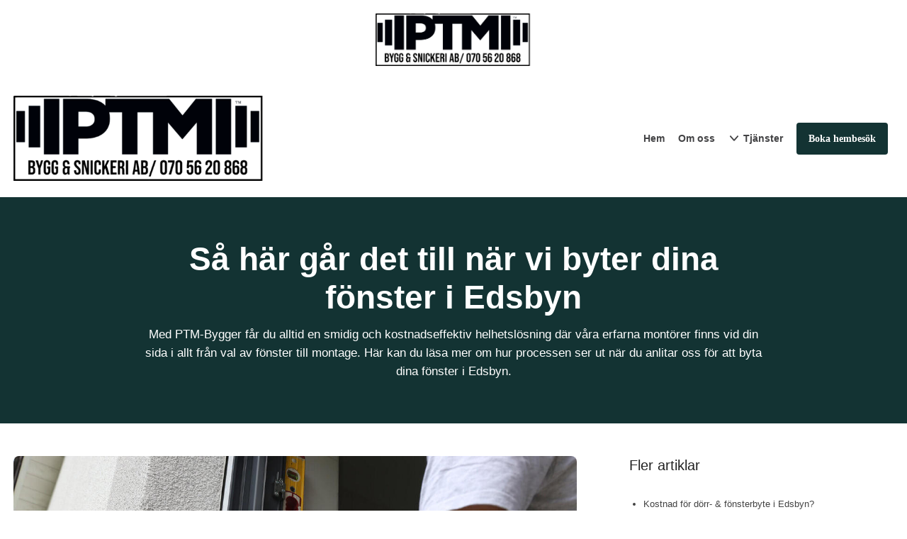

--- FILE ---
content_type: text/html; charset=utf-8
request_url: https://www.xn--fnsterbyteedsbyn-mwb.se/sida/sa-har-gar-det-till-nar-vi-byter-dina-fonster-i-edsbyn
body_size: 101107
content:
<!DOCTYPE html>

<html lang="sv">
  <head>
      

<meta name="csrf-param" content="authenticity_token" />
<meta name="csrf-token" content="lTyZl_7d2FK-Ot1h2dQgw_E-NYovHxOx6KkxnNO_bsh70KHANsg85Ivlxrtf7rS0D4MLSOgPXBFNEUeh5fPWDQ" />


<!-- ######################################## -->

<!--            META CUSTOM DOMAIN            -->

<!-- ######################################## -->

 

<!-- Must be in this order -->
<link rel="stylesheet" href="/assets/tailwind_application-05b7497e9d85e208bfd8d2b5b7227edf4a4a53a3685a8458f88d467ae06350d8.css" />
<link rel="stylesheet" href="/assets/custom_application-7e25002054adf5f800ee60d2e791d2094fe1d8751269f8f8127409cfb557d4a0.css" />

  <link rel="stylesheet" href="/assets/themes-1d6041024bc27bc6a04f1be8dd2cd300b4b3f0ea5b4317538aceef27423a2faf.css" />

<script src="https://maps.googleapis.com/maps/api/js?key=AIzaSyCOwyOcXj1s9a7bF_Wp_DZXnBee5FLDXto&amp;libraries=places" async="async"></script>



<!--- JAVASCIRPT -->
<script src="/assets/application-8bbc919c37c0d2bede2354c34fb86b1d369b2b6bef6a3fa93857f61d9346915e.js" defer="defer" type="module"></script>
<script src="/assets/packs/Form-ae608f57cf7a298a14251ce251c1b0c976ba131cce2faa4e880bddf94b4ad01b.js" defer="defer" type="module"></script>
<script src="/assets/Marketing-33fb8bec9d522e115560ad4467bf11831343205dbe78669133cb8ea2fd0866ab.js" defer="defer" type="module"></script>





<!-- Title -->
<title>Så här går det till när vi byter dina fönster i Edsbyn - Fönsterbyte Edsbyn</title>

<meta name='robots' content='all'>


  <script type="application/ld+json">
    {
      "@context": "https://schema.org",
      "@type": "BreadcrumbList",
      "itemListElement": [
        {"@type":"ListItem","position":1,"name":"Hem","item":"https://www.xn--fnsterbyteedsbyn-mwb.se"},
        {
          "@type": "ListItem",
          "position": 2,
          "name": "Artiklar",
          "item": "https://www.xn--fnsterbyteedsbyn-mwb.se/våra-artiklar"
        },
        {
          "@type": "ListItem",
          "position": 3,
          "name": "Så här går det till när vi byter dina fönster i Edsbyn",
          "item": "https://www.xn--fnsterbyteedsbyn-mwb.se/sida/sa-har-gar-det-till-nar-vi-byter-dina-fonster-i-edsbyn"
        }
      ]
    }
  </script>






  <script type="application/ld+json">
    {
      "@context": "https://schema.org",
      "@type": "Article",
      "@id": "https://www.xn--fnsterbyteedsbyn-mwb.se/sida/sa-har-gar-det-till-nar-vi-byter-dina-fonster-i-edsbyn#article",
      
      "mainEntityOfPage": {
        "@type": "WebPage",
        "@id": "https://www.xn--fnsterbyteedsbyn-mwb.se/sida/sa-har-gar-det-till-nar-vi-byter-dina-fonster-i-edsbyn"
      },
      
      "url": "https://www.xn--fnsterbyteedsbyn-mwb.se/sida/sa-har-gar-det-till-nar-vi-byter-dina-fonster-i-edsbyn",

      "headline": "Så här går det till när vi byter dina fönster i Edsbyn",
      "description": "Med PTM-Bygger får du alltid en smidig och kostnadseffektiv helhetslösning där våra erfarna montörer finns vid din sida i allt från val av fönster till montage. Här kan du läsa mer om hur processen ser ut när du anlitar oss för att byta dina fönster i Edsbyn.",
      "copyrightYear": 2026,
      
      "image": [
        {"@type":"ImageObject","url":"https://s3.eu-west-2.amazonaws.com/byggservice/photos/images/000/012/403/large/fo%CC%88nsterbyte_bollna%CC%88s.jpg"}
      ],

      "thumbnailUrl": "https://s3.eu-west-2.amazonaws.com/byggservice/photos/images/000/012/403/large/fo%CC%88nsterbyte_bollna%CC%88s.jpg",
      
      "dateCreated": "2021-11-04T16:01:49+01:00",
      "datePublished": "2021-11-04T16:01:49+01:00",
      "dateModified": "2021-11-12T09:18:39+01:00",
      
      "inLanguage": "sv-SE",
      
      
          "author": [{
              "@type": "Organization",
              "name": "Smartproduktion"
            }],

      "publisher": {
        "@type": "Organization",
        "@id": "https://www.xn--fnsterbyteedsbyn-mwb.se#organization",
        "name": "Fönsterbyte Edsbyn",
        "logo": {
            "@type": "ImageObject",
            "url": "https://s3.eu-west-2.amazonaws.com/byggservice/photos/images/000/008/645/medium/favikon_fo%CC%88nsterbyte_edsbyn.png"
        }
      },
      
      "isPartOf": [
        {
          "@type": "WebSite",
          "@id": "https://www.xn--fnsterbyteedsbyn-mwb.se#website",
          "name": "Fönsterbyte Edsbyn",
          "url": "https://www.xn--fnsterbyteedsbyn-mwb.se"
        }
      ]
    }
  </script>




<!-- Schema.org LocalBusiness -->
  <script type="application/ld+json">
    { 
      "@context": "https://schema.org", 
      "@type": "LocalBusiness", 
      "@id": "https://www.xn--fnsterbyteedsbyn-mwb.se#organization",
      "name": "Fönsterbyte Edsbyn", 
      "description": "Välkommen till PTM-Bygger, ditt lokala och trygga fönsterföretag i Gävleborgs län. Vi utför professionella fönsterbyten i Bollnäs, Edsbyn och Söderhamn.",
      "image": "https://s3.eu-west-2.amazonaws.com/byggservice/photos/images/000/012/403/large/fo%CC%88nsterbyte_bollna%CC%88s.jpg",
      "url": "https://www.xn--fnsterbyteedsbyn-mwb.se",
        "logo": {
          "@type": "ImageObject",
          "url": "https://s3.eu-west-2.amazonaws.com/byggservice/photos/images/000/008/645/medium/favikon_fo%CC%88nsterbyte_edsbyn.png"
        },
      
          "email": "ptmbygger@gmail.com",

          "telephone": "070-5620868",

          "address": {
            "@type": "PostalAddress",
            "streetAddress": "Bygatan 20, 823 93 Segersta, Sverige",
            
              "addressLocality": "Segersta",
            
              "addressRegion": "Gävleborgs län",
            
            "addressCountry": "SE"
          },
      
      "contactPoint": [
        { 
          "@type": "ContactPoint",
            "email": "ptmbygger@gmail.com",
          "contactType": "customer service"
        } 
      ]
      
    }
  </script>



<!-- Set character encoding for the document -->
<meta charset="utf-8">
<meta http-equiv="Content-Language" content="sv-SE" />
<meta property="og:site_name" content="Fönsterbyte Edsbyn">
<meta property="og:locale" content="sv-SE">

<!-- Instruct Internet Explorer to use its latest rendering engine -->
<meta http-equiv="X-UA-Compatible" content="IE=edge,chrome=1" />
<script type="text/javascript">window.NREUM||(NREUM={});NREUM.info={"beacon":"bam.nr-data.net","errorBeacon":"bam.nr-data.net","licenseKey":"NRJS-3065e1f2ca3674032a7","applicationID":"592431955","transactionName":"Jl1WQ0AODloDRRdUBBdZXUNbDwUZBUJLTQoIbVxYXwALWBUYWUsRDFFUUg==","queueTime":2,"applicationTime":812,"agent":""}</script>
<script type="text/javascript">(window.NREUM||(NREUM={})).init={ajax:{deny_list:["bam.nr-data.net"]},feature_flags:["soft_nav"]};(window.NREUM||(NREUM={})).loader_config={licenseKey:"NRJS-3065e1f2ca3674032a7",applicationID:"592431955",browserID:"601587301"};;/*! For license information please see nr-loader-rum-1.308.0.min.js.LICENSE.txt */
(()=>{var e,t,r={163:(e,t,r)=>{"use strict";r.d(t,{j:()=>E});var n=r(384),i=r(1741);var a=r(2555);r(860).K7.genericEvents;const s="experimental.resources",o="register",c=e=>{if(!e||"string"!=typeof e)return!1;try{document.createDocumentFragment().querySelector(e)}catch{return!1}return!0};var d=r(2614),u=r(944),l=r(8122);const f="[data-nr-mask]",g=e=>(0,l.a)(e,(()=>{const e={feature_flags:[],experimental:{allow_registered_children:!1,resources:!1},mask_selector:"*",block_selector:"[data-nr-block]",mask_input_options:{color:!1,date:!1,"datetime-local":!1,email:!1,month:!1,number:!1,range:!1,search:!1,tel:!1,text:!1,time:!1,url:!1,week:!1,textarea:!1,select:!1,password:!0}};return{ajax:{deny_list:void 0,block_internal:!0,enabled:!0,autoStart:!0},api:{get allow_registered_children(){return e.feature_flags.includes(o)||e.experimental.allow_registered_children},set allow_registered_children(t){e.experimental.allow_registered_children=t},duplicate_registered_data:!1},browser_consent_mode:{enabled:!1},distributed_tracing:{enabled:void 0,exclude_newrelic_header:void 0,cors_use_newrelic_header:void 0,cors_use_tracecontext_headers:void 0,allowed_origins:void 0},get feature_flags(){return e.feature_flags},set feature_flags(t){e.feature_flags=t},generic_events:{enabled:!0,autoStart:!0},harvest:{interval:30},jserrors:{enabled:!0,autoStart:!0},logging:{enabled:!0,autoStart:!0},metrics:{enabled:!0,autoStart:!0},obfuscate:void 0,page_action:{enabled:!0},page_view_event:{enabled:!0,autoStart:!0},page_view_timing:{enabled:!0,autoStart:!0},performance:{capture_marks:!1,capture_measures:!1,capture_detail:!0,resources:{get enabled(){return e.feature_flags.includes(s)||e.experimental.resources},set enabled(t){e.experimental.resources=t},asset_types:[],first_party_domains:[],ignore_newrelic:!0}},privacy:{cookies_enabled:!0},proxy:{assets:void 0,beacon:void 0},session:{expiresMs:d.wk,inactiveMs:d.BB},session_replay:{autoStart:!0,enabled:!1,preload:!1,sampling_rate:10,error_sampling_rate:100,collect_fonts:!1,inline_images:!1,fix_stylesheets:!0,mask_all_inputs:!0,get mask_text_selector(){return e.mask_selector},set mask_text_selector(t){c(t)?e.mask_selector="".concat(t,",").concat(f):""===t||null===t?e.mask_selector=f:(0,u.R)(5,t)},get block_class(){return"nr-block"},get ignore_class(){return"nr-ignore"},get mask_text_class(){return"nr-mask"},get block_selector(){return e.block_selector},set block_selector(t){c(t)?e.block_selector+=",".concat(t):""!==t&&(0,u.R)(6,t)},get mask_input_options(){return e.mask_input_options},set mask_input_options(t){t&&"object"==typeof t?e.mask_input_options={...t,password:!0}:(0,u.R)(7,t)}},session_trace:{enabled:!0,autoStart:!0},soft_navigations:{enabled:!0,autoStart:!0},spa:{enabled:!0,autoStart:!0},ssl:void 0,user_actions:{enabled:!0,elementAttributes:["id","className","tagName","type"]}}})());var p=r(6154),m=r(9324);let h=0;const v={buildEnv:m.F3,distMethod:m.Xs,version:m.xv,originTime:p.WN},b={consented:!1},y={appMetadata:{},get consented(){return this.session?.state?.consent||b.consented},set consented(e){b.consented=e},customTransaction:void 0,denyList:void 0,disabled:!1,harvester:void 0,isolatedBacklog:!1,isRecording:!1,loaderType:void 0,maxBytes:3e4,obfuscator:void 0,onerror:void 0,ptid:void 0,releaseIds:{},session:void 0,timeKeeper:void 0,registeredEntities:[],jsAttributesMetadata:{bytes:0},get harvestCount(){return++h}},_=e=>{const t=(0,l.a)(e,y),r=Object.keys(v).reduce((e,t)=>(e[t]={value:v[t],writable:!1,configurable:!0,enumerable:!0},e),{});return Object.defineProperties(t,r)};var w=r(5701);const x=e=>{const t=e.startsWith("http");e+="/",r.p=t?e:"https://"+e};var R=r(7836),k=r(3241);const A={accountID:void 0,trustKey:void 0,agentID:void 0,licenseKey:void 0,applicationID:void 0,xpid:void 0},S=e=>(0,l.a)(e,A),T=new Set;function E(e,t={},r,s){let{init:o,info:c,loader_config:d,runtime:u={},exposed:l=!0}=t;if(!c){const e=(0,n.pV)();o=e.init,c=e.info,d=e.loader_config}e.init=g(o||{}),e.loader_config=S(d||{}),c.jsAttributes??={},p.bv&&(c.jsAttributes.isWorker=!0),e.info=(0,a.D)(c);const f=e.init,m=[c.beacon,c.errorBeacon];T.has(e.agentIdentifier)||(f.proxy.assets&&(x(f.proxy.assets),m.push(f.proxy.assets)),f.proxy.beacon&&m.push(f.proxy.beacon),e.beacons=[...m],function(e){const t=(0,n.pV)();Object.getOwnPropertyNames(i.W.prototype).forEach(r=>{const n=i.W.prototype[r];if("function"!=typeof n||"constructor"===n)return;let a=t[r];e[r]&&!1!==e.exposed&&"micro-agent"!==e.runtime?.loaderType&&(t[r]=(...t)=>{const n=e[r](...t);return a?a(...t):n})})}(e),(0,n.US)("activatedFeatures",w.B)),u.denyList=[...f.ajax.deny_list||[],...f.ajax.block_internal?m:[]],u.ptid=e.agentIdentifier,u.loaderType=r,e.runtime=_(u),T.has(e.agentIdentifier)||(e.ee=R.ee.get(e.agentIdentifier),e.exposed=l,(0,k.W)({agentIdentifier:e.agentIdentifier,drained:!!w.B?.[e.agentIdentifier],type:"lifecycle",name:"initialize",feature:void 0,data:e.config})),T.add(e.agentIdentifier)}},384:(e,t,r)=>{"use strict";r.d(t,{NT:()=>s,US:()=>u,Zm:()=>o,bQ:()=>d,dV:()=>c,pV:()=>l});var n=r(6154),i=r(1863),a=r(1910);const s={beacon:"bam.nr-data.net",errorBeacon:"bam.nr-data.net"};function o(){return n.gm.NREUM||(n.gm.NREUM={}),void 0===n.gm.newrelic&&(n.gm.newrelic=n.gm.NREUM),n.gm.NREUM}function c(){let e=o();return e.o||(e.o={ST:n.gm.setTimeout,SI:n.gm.setImmediate||n.gm.setInterval,CT:n.gm.clearTimeout,XHR:n.gm.XMLHttpRequest,REQ:n.gm.Request,EV:n.gm.Event,PR:n.gm.Promise,MO:n.gm.MutationObserver,FETCH:n.gm.fetch,WS:n.gm.WebSocket},(0,a.i)(...Object.values(e.o))),e}function d(e,t){let r=o();r.initializedAgents??={},t.initializedAt={ms:(0,i.t)(),date:new Date},r.initializedAgents[e]=t}function u(e,t){o()[e]=t}function l(){return function(){let e=o();const t=e.info||{};e.info={beacon:s.beacon,errorBeacon:s.errorBeacon,...t}}(),function(){let e=o();const t=e.init||{};e.init={...t}}(),c(),function(){let e=o();const t=e.loader_config||{};e.loader_config={...t}}(),o()}},782:(e,t,r)=>{"use strict";r.d(t,{T:()=>n});const n=r(860).K7.pageViewTiming},860:(e,t,r)=>{"use strict";r.d(t,{$J:()=>u,K7:()=>c,P3:()=>d,XX:()=>i,Yy:()=>o,df:()=>a,qY:()=>n,v4:()=>s});const n="events",i="jserrors",a="browser/blobs",s="rum",o="browser/logs",c={ajax:"ajax",genericEvents:"generic_events",jserrors:i,logging:"logging",metrics:"metrics",pageAction:"page_action",pageViewEvent:"page_view_event",pageViewTiming:"page_view_timing",sessionReplay:"session_replay",sessionTrace:"session_trace",softNav:"soft_navigations",spa:"spa"},d={[c.pageViewEvent]:1,[c.pageViewTiming]:2,[c.metrics]:3,[c.jserrors]:4,[c.spa]:5,[c.ajax]:6,[c.sessionTrace]:7,[c.softNav]:8,[c.sessionReplay]:9,[c.logging]:10,[c.genericEvents]:11},u={[c.pageViewEvent]:s,[c.pageViewTiming]:n,[c.ajax]:n,[c.spa]:n,[c.softNav]:n,[c.metrics]:i,[c.jserrors]:i,[c.sessionTrace]:a,[c.sessionReplay]:a,[c.logging]:o,[c.genericEvents]:"ins"}},944:(e,t,r)=>{"use strict";r.d(t,{R:()=>i});var n=r(3241);function i(e,t){"function"==typeof console.debug&&(console.debug("New Relic Warning: https://github.com/newrelic/newrelic-browser-agent/blob/main/docs/warning-codes.md#".concat(e),t),(0,n.W)({agentIdentifier:null,drained:null,type:"data",name:"warn",feature:"warn",data:{code:e,secondary:t}}))}},1687:(e,t,r)=>{"use strict";r.d(t,{Ak:()=>d,Ze:()=>f,x3:()=>u});var n=r(3241),i=r(7836),a=r(3606),s=r(860),o=r(2646);const c={};function d(e,t){const r={staged:!1,priority:s.P3[t]||0};l(e),c[e].get(t)||c[e].set(t,r)}function u(e,t){e&&c[e]&&(c[e].get(t)&&c[e].delete(t),p(e,t,!1),c[e].size&&g(e))}function l(e){if(!e)throw new Error("agentIdentifier required");c[e]||(c[e]=new Map)}function f(e="",t="feature",r=!1){if(l(e),!e||!c[e].get(t)||r)return p(e,t);c[e].get(t).staged=!0,g(e)}function g(e){const t=Array.from(c[e]);t.every(([e,t])=>t.staged)&&(t.sort((e,t)=>e[1].priority-t[1].priority),t.forEach(([t])=>{c[e].delete(t),p(e,t)}))}function p(e,t,r=!0){const s=e?i.ee.get(e):i.ee,c=a.i.handlers;if(!s.aborted&&s.backlog&&c){if((0,n.W)({agentIdentifier:e,type:"lifecycle",name:"drain",feature:t}),r){const e=s.backlog[t],r=c[t];if(r){for(let t=0;e&&t<e.length;++t)m(e[t],r);Object.entries(r).forEach(([e,t])=>{Object.values(t||{}).forEach(t=>{t[0]?.on&&t[0]?.context()instanceof o.y&&t[0].on(e,t[1])})})}}s.isolatedBacklog||delete c[t],s.backlog[t]=null,s.emit("drain-"+t,[])}}function m(e,t){var r=e[1];Object.values(t[r]||{}).forEach(t=>{var r=e[0];if(t[0]===r){var n=t[1],i=e[3],a=e[2];n.apply(i,a)}})}},1738:(e,t,r)=>{"use strict";r.d(t,{U:()=>g,Y:()=>f});var n=r(3241),i=r(9908),a=r(1863),s=r(944),o=r(5701),c=r(3969),d=r(8362),u=r(860),l=r(4261);function f(e,t,r,a){const f=a||r;!f||f[e]&&f[e]!==d.d.prototype[e]||(f[e]=function(){(0,i.p)(c.xV,["API/"+e+"/called"],void 0,u.K7.metrics,r.ee),(0,n.W)({agentIdentifier:r.agentIdentifier,drained:!!o.B?.[r.agentIdentifier],type:"data",name:"api",feature:l.Pl+e,data:{}});try{return t.apply(this,arguments)}catch(e){(0,s.R)(23,e)}})}function g(e,t,r,n,s){const o=e.info;null===r?delete o.jsAttributes[t]:o.jsAttributes[t]=r,(s||null===r)&&(0,i.p)(l.Pl+n,[(0,a.t)(),t,r],void 0,"session",e.ee)}},1741:(e,t,r)=>{"use strict";r.d(t,{W:()=>a});var n=r(944),i=r(4261);class a{#e(e,...t){if(this[e]!==a.prototype[e])return this[e](...t);(0,n.R)(35,e)}addPageAction(e,t){return this.#e(i.hG,e,t)}register(e){return this.#e(i.eY,e)}recordCustomEvent(e,t){return this.#e(i.fF,e,t)}setPageViewName(e,t){return this.#e(i.Fw,e,t)}setCustomAttribute(e,t,r){return this.#e(i.cD,e,t,r)}noticeError(e,t){return this.#e(i.o5,e,t)}setUserId(e,t=!1){return this.#e(i.Dl,e,t)}setApplicationVersion(e){return this.#e(i.nb,e)}setErrorHandler(e){return this.#e(i.bt,e)}addRelease(e,t){return this.#e(i.k6,e,t)}log(e,t){return this.#e(i.$9,e,t)}start(){return this.#e(i.d3)}finished(e){return this.#e(i.BL,e)}recordReplay(){return this.#e(i.CH)}pauseReplay(){return this.#e(i.Tb)}addToTrace(e){return this.#e(i.U2,e)}setCurrentRouteName(e){return this.#e(i.PA,e)}interaction(e){return this.#e(i.dT,e)}wrapLogger(e,t,r){return this.#e(i.Wb,e,t,r)}measure(e,t){return this.#e(i.V1,e,t)}consent(e){return this.#e(i.Pv,e)}}},1863:(e,t,r)=>{"use strict";function n(){return Math.floor(performance.now())}r.d(t,{t:()=>n})},1910:(e,t,r)=>{"use strict";r.d(t,{i:()=>a});var n=r(944);const i=new Map;function a(...e){return e.every(e=>{if(i.has(e))return i.get(e);const t="function"==typeof e?e.toString():"",r=t.includes("[native code]"),a=t.includes("nrWrapper");return r||a||(0,n.R)(64,e?.name||t),i.set(e,r),r})}},2555:(e,t,r)=>{"use strict";r.d(t,{D:()=>o,f:()=>s});var n=r(384),i=r(8122);const a={beacon:n.NT.beacon,errorBeacon:n.NT.errorBeacon,licenseKey:void 0,applicationID:void 0,sa:void 0,queueTime:void 0,applicationTime:void 0,ttGuid:void 0,user:void 0,account:void 0,product:void 0,extra:void 0,jsAttributes:{},userAttributes:void 0,atts:void 0,transactionName:void 0,tNamePlain:void 0};function s(e){try{return!!e.licenseKey&&!!e.errorBeacon&&!!e.applicationID}catch(e){return!1}}const o=e=>(0,i.a)(e,a)},2614:(e,t,r)=>{"use strict";r.d(t,{BB:()=>s,H3:()=>n,g:()=>d,iL:()=>c,tS:()=>o,uh:()=>i,wk:()=>a});const n="NRBA",i="SESSION",a=144e5,s=18e5,o={STARTED:"session-started",PAUSE:"session-pause",RESET:"session-reset",RESUME:"session-resume",UPDATE:"session-update"},c={SAME_TAB:"same-tab",CROSS_TAB:"cross-tab"},d={OFF:0,FULL:1,ERROR:2}},2646:(e,t,r)=>{"use strict";r.d(t,{y:()=>n});class n{constructor(e){this.contextId=e}}},2843:(e,t,r)=>{"use strict";r.d(t,{G:()=>a,u:()=>i});var n=r(3878);function i(e,t=!1,r,i){(0,n.DD)("visibilitychange",function(){if(t)return void("hidden"===document.visibilityState&&e());e(document.visibilityState)},r,i)}function a(e,t,r){(0,n.sp)("pagehide",e,t,r)}},3241:(e,t,r)=>{"use strict";r.d(t,{W:()=>a});var n=r(6154);const i="newrelic";function a(e={}){try{n.gm.dispatchEvent(new CustomEvent(i,{detail:e}))}catch(e){}}},3606:(e,t,r)=>{"use strict";r.d(t,{i:()=>a});var n=r(9908);a.on=s;var i=a.handlers={};function a(e,t,r,a){s(a||n.d,i,e,t,r)}function s(e,t,r,i,a){a||(a="feature"),e||(e=n.d);var s=t[a]=t[a]||{};(s[r]=s[r]||[]).push([e,i])}},3878:(e,t,r)=>{"use strict";function n(e,t){return{capture:e,passive:!1,signal:t}}function i(e,t,r=!1,i){window.addEventListener(e,t,n(r,i))}function a(e,t,r=!1,i){document.addEventListener(e,t,n(r,i))}r.d(t,{DD:()=>a,jT:()=>n,sp:()=>i})},3969:(e,t,r)=>{"use strict";r.d(t,{TZ:()=>n,XG:()=>o,rs:()=>i,xV:()=>s,z_:()=>a});const n=r(860).K7.metrics,i="sm",a="cm",s="storeSupportabilityMetrics",o="storeEventMetrics"},4234:(e,t,r)=>{"use strict";r.d(t,{W:()=>a});var n=r(7836),i=r(1687);class a{constructor(e,t){this.agentIdentifier=e,this.ee=n.ee.get(e),this.featureName=t,this.blocked=!1}deregisterDrain(){(0,i.x3)(this.agentIdentifier,this.featureName)}}},4261:(e,t,r)=>{"use strict";r.d(t,{$9:()=>d,BL:()=>o,CH:()=>g,Dl:()=>_,Fw:()=>y,PA:()=>h,Pl:()=>n,Pv:()=>k,Tb:()=>l,U2:()=>a,V1:()=>R,Wb:()=>x,bt:()=>b,cD:()=>v,d3:()=>w,dT:()=>c,eY:()=>p,fF:()=>f,hG:()=>i,k6:()=>s,nb:()=>m,o5:()=>u});const n="api-",i="addPageAction",a="addToTrace",s="addRelease",o="finished",c="interaction",d="log",u="noticeError",l="pauseReplay",f="recordCustomEvent",g="recordReplay",p="register",m="setApplicationVersion",h="setCurrentRouteName",v="setCustomAttribute",b="setErrorHandler",y="setPageViewName",_="setUserId",w="start",x="wrapLogger",R="measure",k="consent"},5289:(e,t,r)=>{"use strict";r.d(t,{GG:()=>s,Qr:()=>c,sB:()=>o});var n=r(3878),i=r(6389);function a(){return"undefined"==typeof document||"complete"===document.readyState}function s(e,t){if(a())return e();const r=(0,i.J)(e),s=setInterval(()=>{a()&&(clearInterval(s),r())},500);(0,n.sp)("load",r,t)}function o(e){if(a())return e();(0,n.DD)("DOMContentLoaded",e)}function c(e){if(a())return e();(0,n.sp)("popstate",e)}},5607:(e,t,r)=>{"use strict";r.d(t,{W:()=>n});const n=(0,r(9566).bz)()},5701:(e,t,r)=>{"use strict";r.d(t,{B:()=>a,t:()=>s});var n=r(3241);const i=new Set,a={};function s(e,t){const r=t.agentIdentifier;a[r]??={},e&&"object"==typeof e&&(i.has(r)||(t.ee.emit("rumresp",[e]),a[r]=e,i.add(r),(0,n.W)({agentIdentifier:r,loaded:!0,drained:!0,type:"lifecycle",name:"load",feature:void 0,data:e})))}},6154:(e,t,r)=>{"use strict";r.d(t,{OF:()=>c,RI:()=>i,WN:()=>u,bv:()=>a,eN:()=>l,gm:()=>s,mw:()=>o,sb:()=>d});var n=r(1863);const i="undefined"!=typeof window&&!!window.document,a="undefined"!=typeof WorkerGlobalScope&&("undefined"!=typeof self&&self instanceof WorkerGlobalScope&&self.navigator instanceof WorkerNavigator||"undefined"!=typeof globalThis&&globalThis instanceof WorkerGlobalScope&&globalThis.navigator instanceof WorkerNavigator),s=i?window:"undefined"!=typeof WorkerGlobalScope&&("undefined"!=typeof self&&self instanceof WorkerGlobalScope&&self||"undefined"!=typeof globalThis&&globalThis instanceof WorkerGlobalScope&&globalThis),o=Boolean("hidden"===s?.document?.visibilityState),c=/iPad|iPhone|iPod/.test(s.navigator?.userAgent),d=c&&"undefined"==typeof SharedWorker,u=((()=>{const e=s.navigator?.userAgent?.match(/Firefox[/\s](\d+\.\d+)/);Array.isArray(e)&&e.length>=2&&e[1]})(),Date.now()-(0,n.t)()),l=()=>"undefined"!=typeof PerformanceNavigationTiming&&s?.performance?.getEntriesByType("navigation")?.[0]?.responseStart},6389:(e,t,r)=>{"use strict";function n(e,t=500,r={}){const n=r?.leading||!1;let i;return(...r)=>{n&&void 0===i&&(e.apply(this,r),i=setTimeout(()=>{i=clearTimeout(i)},t)),n||(clearTimeout(i),i=setTimeout(()=>{e.apply(this,r)},t))}}function i(e){let t=!1;return(...r)=>{t||(t=!0,e.apply(this,r))}}r.d(t,{J:()=>i,s:()=>n})},6630:(e,t,r)=>{"use strict";r.d(t,{T:()=>n});const n=r(860).K7.pageViewEvent},7699:(e,t,r)=>{"use strict";r.d(t,{It:()=>a,KC:()=>o,No:()=>i,qh:()=>s});var n=r(860);const i=16e3,a=1e6,s="SESSION_ERROR",o={[n.K7.logging]:!0,[n.K7.genericEvents]:!1,[n.K7.jserrors]:!1,[n.K7.ajax]:!1}},7836:(e,t,r)=>{"use strict";r.d(t,{P:()=>o,ee:()=>c});var n=r(384),i=r(8990),a=r(2646),s=r(5607);const o="nr@context:".concat(s.W),c=function e(t,r){var n={},s={},u={},l=!1;try{l=16===r.length&&d.initializedAgents?.[r]?.runtime.isolatedBacklog}catch(e){}var f={on:p,addEventListener:p,removeEventListener:function(e,t){var r=n[e];if(!r)return;for(var i=0;i<r.length;i++)r[i]===t&&r.splice(i,1)},emit:function(e,r,n,i,a){!1!==a&&(a=!0);if(c.aborted&&!i)return;t&&a&&t.emit(e,r,n);var o=g(n);m(e).forEach(e=>{e.apply(o,r)});var d=v()[s[e]];d&&d.push([f,e,r,o]);return o},get:h,listeners:m,context:g,buffer:function(e,t){const r=v();if(t=t||"feature",f.aborted)return;Object.entries(e||{}).forEach(([e,n])=>{s[n]=t,t in r||(r[t]=[])})},abort:function(){f._aborted=!0,Object.keys(f.backlog).forEach(e=>{delete f.backlog[e]})},isBuffering:function(e){return!!v()[s[e]]},debugId:r,backlog:l?{}:t&&"object"==typeof t.backlog?t.backlog:{},isolatedBacklog:l};return Object.defineProperty(f,"aborted",{get:()=>{let e=f._aborted||!1;return e||(t&&(e=t.aborted),e)}}),f;function g(e){return e&&e instanceof a.y?e:e?(0,i.I)(e,o,()=>new a.y(o)):new a.y(o)}function p(e,t){n[e]=m(e).concat(t)}function m(e){return n[e]||[]}function h(t){return u[t]=u[t]||e(f,t)}function v(){return f.backlog}}(void 0,"globalEE"),d=(0,n.Zm)();d.ee||(d.ee=c)},8122:(e,t,r)=>{"use strict";r.d(t,{a:()=>i});var n=r(944);function i(e,t){try{if(!e||"object"!=typeof e)return(0,n.R)(3);if(!t||"object"!=typeof t)return(0,n.R)(4);const r=Object.create(Object.getPrototypeOf(t),Object.getOwnPropertyDescriptors(t)),a=0===Object.keys(r).length?e:r;for(let s in a)if(void 0!==e[s])try{if(null===e[s]){r[s]=null;continue}Array.isArray(e[s])&&Array.isArray(t[s])?r[s]=Array.from(new Set([...e[s],...t[s]])):"object"==typeof e[s]&&"object"==typeof t[s]?r[s]=i(e[s],t[s]):r[s]=e[s]}catch(e){r[s]||(0,n.R)(1,e)}return r}catch(e){(0,n.R)(2,e)}}},8362:(e,t,r)=>{"use strict";r.d(t,{d:()=>a});var n=r(9566),i=r(1741);class a extends i.W{agentIdentifier=(0,n.LA)(16)}},8374:(e,t,r)=>{r.nc=(()=>{try{return document?.currentScript?.nonce}catch(e){}return""})()},8990:(e,t,r)=>{"use strict";r.d(t,{I:()=>i});var n=Object.prototype.hasOwnProperty;function i(e,t,r){if(n.call(e,t))return e[t];var i=r();if(Object.defineProperty&&Object.keys)try{return Object.defineProperty(e,t,{value:i,writable:!0,enumerable:!1}),i}catch(e){}return e[t]=i,i}},9324:(e,t,r)=>{"use strict";r.d(t,{F3:()=>i,Xs:()=>a,xv:()=>n});const n="1.308.0",i="PROD",a="CDN"},9566:(e,t,r)=>{"use strict";r.d(t,{LA:()=>o,bz:()=>s});var n=r(6154);const i="xxxxxxxx-xxxx-4xxx-yxxx-xxxxxxxxxxxx";function a(e,t){return e?15&e[t]:16*Math.random()|0}function s(){const e=n.gm?.crypto||n.gm?.msCrypto;let t,r=0;return e&&e.getRandomValues&&(t=e.getRandomValues(new Uint8Array(30))),i.split("").map(e=>"x"===e?a(t,r++).toString(16):"y"===e?(3&a()|8).toString(16):e).join("")}function o(e){const t=n.gm?.crypto||n.gm?.msCrypto;let r,i=0;t&&t.getRandomValues&&(r=t.getRandomValues(new Uint8Array(e)));const s=[];for(var o=0;o<e;o++)s.push(a(r,i++).toString(16));return s.join("")}},9908:(e,t,r)=>{"use strict";r.d(t,{d:()=>n,p:()=>i});var n=r(7836).ee.get("handle");function i(e,t,r,i,a){a?(a.buffer([e],i),a.emit(e,t,r)):(n.buffer([e],i),n.emit(e,t,r))}}},n={};function i(e){var t=n[e];if(void 0!==t)return t.exports;var a=n[e]={exports:{}};return r[e](a,a.exports,i),a.exports}i.m=r,i.d=(e,t)=>{for(var r in t)i.o(t,r)&&!i.o(e,r)&&Object.defineProperty(e,r,{enumerable:!0,get:t[r]})},i.f={},i.e=e=>Promise.all(Object.keys(i.f).reduce((t,r)=>(i.f[r](e,t),t),[])),i.u=e=>"nr-rum-1.308.0.min.js",i.o=(e,t)=>Object.prototype.hasOwnProperty.call(e,t),e={},t="NRBA-1.308.0.PROD:",i.l=(r,n,a,s)=>{if(e[r])e[r].push(n);else{var o,c;if(void 0!==a)for(var d=document.getElementsByTagName("script"),u=0;u<d.length;u++){var l=d[u];if(l.getAttribute("src")==r||l.getAttribute("data-webpack")==t+a){o=l;break}}if(!o){c=!0;var f={296:"sha512-+MIMDsOcckGXa1EdWHqFNv7P+JUkd5kQwCBr3KE6uCvnsBNUrdSt4a/3/L4j4TxtnaMNjHpza2/erNQbpacJQA=="};(o=document.createElement("script")).charset="utf-8",i.nc&&o.setAttribute("nonce",i.nc),o.setAttribute("data-webpack",t+a),o.src=r,0!==o.src.indexOf(window.location.origin+"/")&&(o.crossOrigin="anonymous"),f[s]&&(o.integrity=f[s])}e[r]=[n];var g=(t,n)=>{o.onerror=o.onload=null,clearTimeout(p);var i=e[r];if(delete e[r],o.parentNode&&o.parentNode.removeChild(o),i&&i.forEach(e=>e(n)),t)return t(n)},p=setTimeout(g.bind(null,void 0,{type:"timeout",target:o}),12e4);o.onerror=g.bind(null,o.onerror),o.onload=g.bind(null,o.onload),c&&document.head.appendChild(o)}},i.r=e=>{"undefined"!=typeof Symbol&&Symbol.toStringTag&&Object.defineProperty(e,Symbol.toStringTag,{value:"Module"}),Object.defineProperty(e,"__esModule",{value:!0})},i.p="https://js-agent.newrelic.com/",(()=>{var e={374:0,840:0};i.f.j=(t,r)=>{var n=i.o(e,t)?e[t]:void 0;if(0!==n)if(n)r.push(n[2]);else{var a=new Promise((r,i)=>n=e[t]=[r,i]);r.push(n[2]=a);var s=i.p+i.u(t),o=new Error;i.l(s,r=>{if(i.o(e,t)&&(0!==(n=e[t])&&(e[t]=void 0),n)){var a=r&&("load"===r.type?"missing":r.type),s=r&&r.target&&r.target.src;o.message="Loading chunk "+t+" failed: ("+a+": "+s+")",o.name="ChunkLoadError",o.type=a,o.request=s,n[1](o)}},"chunk-"+t,t)}};var t=(t,r)=>{var n,a,[s,o,c]=r,d=0;if(s.some(t=>0!==e[t])){for(n in o)i.o(o,n)&&(i.m[n]=o[n]);if(c)c(i)}for(t&&t(r);d<s.length;d++)a=s[d],i.o(e,a)&&e[a]&&e[a][0](),e[a]=0},r=self["webpackChunk:NRBA-1.308.0.PROD"]=self["webpackChunk:NRBA-1.308.0.PROD"]||[];r.forEach(t.bind(null,0)),r.push=t.bind(null,r.push.bind(r))})(),(()=>{"use strict";i(8374);var e=i(8362),t=i(860);const r=Object.values(t.K7);var n=i(163);var a=i(9908),s=i(1863),o=i(4261),c=i(1738);var d=i(1687),u=i(4234),l=i(5289),f=i(6154),g=i(944),p=i(384);const m=e=>f.RI&&!0===e?.privacy.cookies_enabled;function h(e){return!!(0,p.dV)().o.MO&&m(e)&&!0===e?.session_trace.enabled}var v=i(6389),b=i(7699);class y extends u.W{constructor(e,t){super(e.agentIdentifier,t),this.agentRef=e,this.abortHandler=void 0,this.featAggregate=void 0,this.loadedSuccessfully=void 0,this.onAggregateImported=new Promise(e=>{this.loadedSuccessfully=e}),this.deferred=Promise.resolve(),!1===e.init[this.featureName].autoStart?this.deferred=new Promise((t,r)=>{this.ee.on("manual-start-all",(0,v.J)(()=>{(0,d.Ak)(e.agentIdentifier,this.featureName),t()}))}):(0,d.Ak)(e.agentIdentifier,t)}importAggregator(e,t,r={}){if(this.featAggregate)return;const n=async()=>{let n;await this.deferred;try{if(m(e.init)){const{setupAgentSession:t}=await i.e(296).then(i.bind(i,3305));n=t(e)}}catch(e){(0,g.R)(20,e),this.ee.emit("internal-error",[e]),(0,a.p)(b.qh,[e],void 0,this.featureName,this.ee)}try{if(!this.#t(this.featureName,n,e.init))return(0,d.Ze)(this.agentIdentifier,this.featureName),void this.loadedSuccessfully(!1);const{Aggregate:i}=await t();this.featAggregate=new i(e,r),e.runtime.harvester.initializedAggregates.push(this.featAggregate),this.loadedSuccessfully(!0)}catch(e){(0,g.R)(34,e),this.abortHandler?.(),(0,d.Ze)(this.agentIdentifier,this.featureName,!0),this.loadedSuccessfully(!1),this.ee&&this.ee.abort()}};f.RI?(0,l.GG)(()=>n(),!0):n()}#t(e,r,n){if(this.blocked)return!1;switch(e){case t.K7.sessionReplay:return h(n)&&!!r;case t.K7.sessionTrace:return!!r;default:return!0}}}var _=i(6630),w=i(2614),x=i(3241);class R extends y{static featureName=_.T;constructor(e){var t;super(e,_.T),this.setupInspectionEvents(e.agentIdentifier),t=e,(0,c.Y)(o.Fw,function(e,r){"string"==typeof e&&("/"!==e.charAt(0)&&(e="/"+e),t.runtime.customTransaction=(r||"http://custom.transaction")+e,(0,a.p)(o.Pl+o.Fw,[(0,s.t)()],void 0,void 0,t.ee))},t),this.importAggregator(e,()=>i.e(296).then(i.bind(i,3943)))}setupInspectionEvents(e){const t=(t,r)=>{t&&(0,x.W)({agentIdentifier:e,timeStamp:t.timeStamp,loaded:"complete"===t.target.readyState,type:"window",name:r,data:t.target.location+""})};(0,l.sB)(e=>{t(e,"DOMContentLoaded")}),(0,l.GG)(e=>{t(e,"load")}),(0,l.Qr)(e=>{t(e,"navigate")}),this.ee.on(w.tS.UPDATE,(t,r)=>{(0,x.W)({agentIdentifier:e,type:"lifecycle",name:"session",data:r})})}}class k extends e.d{constructor(e){var t;(super(),f.gm)?(this.features={},(0,p.bQ)(this.agentIdentifier,this),this.desiredFeatures=new Set(e.features||[]),this.desiredFeatures.add(R),(0,n.j)(this,e,e.loaderType||"agent"),t=this,(0,c.Y)(o.cD,function(e,r,n=!1){if("string"==typeof e){if(["string","number","boolean"].includes(typeof r)||null===r)return(0,c.U)(t,e,r,o.cD,n);(0,g.R)(40,typeof r)}else(0,g.R)(39,typeof e)},t),function(e){(0,c.Y)(o.Dl,function(t,r=!1){if("string"!=typeof t&&null!==t)return void(0,g.R)(41,typeof t);const n=e.info.jsAttributes["enduser.id"];r&&null!=n&&n!==t?(0,a.p)(o.Pl+"setUserIdAndResetSession",[t],void 0,"session",e.ee):(0,c.U)(e,"enduser.id",t,o.Dl,!0)},e)}(this),function(e){(0,c.Y)(o.nb,function(t){if("string"==typeof t||null===t)return(0,c.U)(e,"application.version",t,o.nb,!1);(0,g.R)(42,typeof t)},e)}(this),function(e){(0,c.Y)(o.d3,function(){e.ee.emit("manual-start-all")},e)}(this),function(e){(0,c.Y)(o.Pv,function(t=!0){if("boolean"==typeof t){if((0,a.p)(o.Pl+o.Pv,[t],void 0,"session",e.ee),e.runtime.consented=t,t){const t=e.features.page_view_event;t.onAggregateImported.then(e=>{const r=t.featAggregate;e&&!r.sentRum&&r.sendRum()})}}else(0,g.R)(65,typeof t)},e)}(this),this.run()):(0,g.R)(21)}get config(){return{info:this.info,init:this.init,loader_config:this.loader_config,runtime:this.runtime}}get api(){return this}run(){try{const e=function(e){const t={};return r.forEach(r=>{t[r]=!!e[r]?.enabled}),t}(this.init),n=[...this.desiredFeatures];n.sort((e,r)=>t.P3[e.featureName]-t.P3[r.featureName]),n.forEach(r=>{if(!e[r.featureName]&&r.featureName!==t.K7.pageViewEvent)return;if(r.featureName===t.K7.spa)return void(0,g.R)(67);const n=function(e){switch(e){case t.K7.ajax:return[t.K7.jserrors];case t.K7.sessionTrace:return[t.K7.ajax,t.K7.pageViewEvent];case t.K7.sessionReplay:return[t.K7.sessionTrace];case t.K7.pageViewTiming:return[t.K7.pageViewEvent];default:return[]}}(r.featureName).filter(e=>!(e in this.features));n.length>0&&(0,g.R)(36,{targetFeature:r.featureName,missingDependencies:n}),this.features[r.featureName]=new r(this)})}catch(e){(0,g.R)(22,e);for(const e in this.features)this.features[e].abortHandler?.();const t=(0,p.Zm)();delete t.initializedAgents[this.agentIdentifier]?.features,delete this.sharedAggregator;return t.ee.get(this.agentIdentifier).abort(),!1}}}var A=i(2843),S=i(782);class T extends y{static featureName=S.T;constructor(e){super(e,S.T),f.RI&&((0,A.u)(()=>(0,a.p)("docHidden",[(0,s.t)()],void 0,S.T,this.ee),!0),(0,A.G)(()=>(0,a.p)("winPagehide",[(0,s.t)()],void 0,S.T,this.ee)),this.importAggregator(e,()=>i.e(296).then(i.bind(i,2117))))}}var E=i(3969);class I extends y{static featureName=E.TZ;constructor(e){super(e,E.TZ),f.RI&&document.addEventListener("securitypolicyviolation",e=>{(0,a.p)(E.xV,["Generic/CSPViolation/Detected"],void 0,this.featureName,this.ee)}),this.importAggregator(e,()=>i.e(296).then(i.bind(i,9623)))}}new k({features:[R,T,I],loaderType:"lite"})})()})();</script>

<!-- Viewport for responsive web design -->
<meta name="viewport" content="width=device-width, initial-scale=1.0">

<meta property="author" name='Fönsterbyte Edsbyn'>
<meta name="apple-mobile-web-app-title" content="Så här går det till när vi byter dina fönster i Edsbyn - Fönsterbyte Edsbyn">
<meta name="mobile-web-app-capable" content="yes">
<meta name="apple-mobile-web-app-status-bar-style" content="white" />

<!-- Keywords -->
<meta name='keywords' content='Fönster Edsbyn' />

<!-- Meta Description -->
<meta name="description" content="Planerar du att byta fönster i Edsbyn med omnejd? Här kan du läsa mer om hur processen ser ut när du anlitar oss för ditt fönsterbyte. Läs mer här!">

<meta http-equiv="X-UA-Compatible" content="IE=edge,chrome=1" />
<meta name="apple-mobile-web-app-status-bar-style" content="black" />
<meta http-equiv="cleartype" content="on" />
<meta name="HandheldFriendly" content="true" />
<meta name="theme-color" content="#133333">

<meta name="application-name" content="Fönsterbyte Edsbyn" />
<meta name="msapplication-tooltip" content="https://www.xn--fnsterbyteedsbyn-mwb.se" />
<meta name="msapplication-navbutton-color" content="#133333" />

<!-- Geo location -->
<meta name="geo.placename" content="Sverige" />

<!-- SPRÅK -->
<link rel="alternate" hreflang="sv-se" href="https://www.xn--fnsterbyteedsbyn-mwb.se/sida/sa-har-gar-det-till-nar-vi-byter-dina-fonster-i-edsbyn" />
<link rel="alternate" hreflang="x-default" href="https://www.xn--fnsterbyteedsbyn-mwb.se/sida/sa-har-gar-det-till-nar-vi-byter-dina-fonster-i-edsbyn" />
<meta name="distribution" content="global" />
<meta name="google" value="notranslate" />

<!-- Facebook meta -->
<meta property="og:type" content="article">
<meta property="og:url" content="https://www.xn--fnsterbyteedsbyn-mwb.se/sida/sa-har-gar-det-till-nar-vi-byter-dina-fonster-i-edsbyn">
<meta property="og:title" content="Så här går det till när vi byter dina fönster i Edsbyn - Fönsterbyte Edsbyn">
<meta property="og:description" content="Planerar du att byta fönster i Edsbyn med omnejd? Här kan du läsa mer om hur processen ser ut när du anlitar oss för ditt fönsterbyte. Läs mer här!">
<meta property="og:image:height" content="600px">  
<meta property="og:image:width" content="314px">  
<meta property="og:image" content="https://s3.eu-west-2.amazonaws.com/byggservice/photos/images/000/012/403/large/fo%CC%88nsterbyte_bollna%CC%88s.jpg?1636705035">
<meta property="og:image:alt" content="Så här går det till när vi byter dina fönster i Edsbyn - Fönsterbyte Edsbyn">
<link rel="image_src" href="https://s3.eu-west-2.amazonaws.com/byggservice/photos/images/000/012/403/large/fo%CC%88nsterbyte_bollna%CC%88s.jpg?1636705035" />

<!-- Twitter meta -->
<meta name="twitter:card" content="summary_large_image">
<meta name="twitter:site" content="Fönsterbyte Edsbyn">
<meta name="twitter:creator" content="Fönsterbyte Edsbyn">
<meta name="twitter:url" content="https://www.xn--fnsterbyteedsbyn-mwb.se/sida/sa-har-gar-det-till-nar-vi-byter-dina-fonster-i-edsbyn">
<meta name="twitter:title" content="Så här går det till när vi byter dina fönster i Edsbyn - Fönsterbyte Edsbyn">
<meta name="twitter:description" content="Planerar du att byta fönster i Edsbyn med omnejd? Här kan du läsa mer om hur processen ser ut när du anlitar oss för ditt fönsterbyte. Läs mer här!">
<meta name="twitter:image" content="https://s3.eu-west-2.amazonaws.com/byggservice/photos/images/000/012/403/large/fo%CC%88nsterbyte_bollna%CC%88s.jpg?1636705035">
<meta name="twitter:image:src" content="https://s3.eu-west-2.amazonaws.com/byggservice/photos/images/000/012/403/large/fo%CC%88nsterbyte_bollna%CC%88s.jpg?1636705035">
<meta name="twitter:image:alt" content="Så här går det till när vi byter dina fönster i Edsbyn - Fönsterbyte Edsbyn">

  <!-- Standard favicon -->
  <link rel="icon" type="image/x-icon" href="https://s3.eu-west-2.amazonaws.com/byggservice/photos/images/000/008/645/medium/favikon_fo%CC%88nsterbyte_edsbyn.png?1605780623" />
  <!-- Recommended favicon format -->
  <link rel="icon" type="image/png" href="https://s3.eu-west-2.amazonaws.com/byggservice/photos/images/000/008/645/medium/favikon_fo%CC%88nsterbyte_edsbyn.png?1605780623" />
  <!-- Apple Touch Icon -->
  <link rel="apple-touch-icon" href="https://s3.eu-west-2.amazonaws.com/byggservice/photos/images/000/008/645/medium/favikon_fo%CC%88nsterbyte_edsbyn.png?1605780623">  
  <link rel="apple-touch-icon-precomposed" sizes="57x57" href="https://s3.eu-west-2.amazonaws.com/byggservice/photos/images/000/008/645/medium/favikon_fo%CC%88nsterbyte_edsbyn.png?1605780623" />
  <link rel="apple-touch-icon-precomposed" sizes="114x114" href="https://s3.eu-west-2.amazonaws.com/byggservice/photos/images/000/008/645/medium/favikon_fo%CC%88nsterbyte_edsbyn.png?1605780623" />
  <link rel="apple-touch-icon-precomposed" sizes="72x72" href="https://s3.eu-west-2.amazonaws.com/byggservice/photos/images/000/008/645/medium/favikon_fo%CC%88nsterbyte_edsbyn.png?1605780623" />
  <link rel="apple-touch-icon-precomposed" sizes="144x144" href="https://s3.eu-west-2.amazonaws.com/byggservice/photos/images/000/008/645/medium/favikon_fo%CC%88nsterbyte_edsbyn.png?1605780623" />
  <link rel="apple-touch-icon-precomposed" sizes="120x120" href="https://s3.eu-west-2.amazonaws.com/byggservice/photos/images/000/008/645/medium/favikon_fo%CC%88nsterbyte_edsbyn.png?1605780623" />
  <link rel="apple-touch-icon-precomposed" sizes="152x152" href="https://s3.eu-west-2.amazonaws.com/byggservice/photos/images/000/008/645/medium/favikon_fo%CC%88nsterbyte_edsbyn.png?1605780623" />
  <link href="https://s3.eu-west-2.amazonaws.com/byggservice/photos/images/000/008/645/medium/favikon_fo%CC%88nsterbyte_edsbyn.png?1605780623" media="(device-width: 320px)" rel="apple-touch-startup-image">
  <link href="https://s3.eu-west-2.amazonaws.com/byggservice/photos/images/000/008/645/medium/favikon_fo%CC%88nsterbyte_edsbyn.png?1605780623" media="(device-width: 320px) and (-webkit-device-pixel-ratio: 2)" rel="apple-touch-startup-image">
  <link href="https://s3.eu-west-2.amazonaws.com/byggservice/photos/images/000/008/645/medium/favikon_fo%CC%88nsterbyte_edsbyn.png?1605780623" media="(device-width: 768px) and (orientation: portrait)" rel="apple-touch-startup-image">
  <link href="https://s3.eu-west-2.amazonaws.com/byggservice/photos/images/000/008/645/medium/favikon_fo%CC%88nsterbyte_edsbyn.png?1605780623" media="(device-width: 768px) and (orientation: landscape)" rel="apple-touch-startup-image">
  <link href="https://s3.eu-west-2.amazonaws.com/byggservice/photos/images/000/008/645/medium/favikon_fo%CC%88nsterbyte_edsbyn.png?1605780623" media="(device-width: 1536px) and (orientation: portrait) and (-webkit-device-pixel-ratio: 2)" rel="apple-touch-startup-image">
  <link href="https://s3.eu-west-2.amazonaws.com/byggservice/photos/images/000/008/645/medium/favikon_fo%CC%88nsterbyte_edsbyn.png?1605780623" media="(device-width: 1536px) and (orientation: landscape) and (-webkit-device-pixel-ratio: 2)" rel="apple-touch-startup-image">

<!-- Helps prevent duplicate content issues -->
<link rel="canonical" href="https://www.xn--fnsterbyteedsbyn-mwb.se/sida/sa-har-gar-det-till-nar-vi-byter-dina-fonster-i-edsbyn">  

  
    <!-- Måste fixa Google Analytics och Webmaster Tools -->

<meta name="google-site-verification" content="PamQVHOIQz4VVYLvhinfJhHelnxJbaydjOpBaESpIEc" />

<!-- Global site tag (gtag.js) - Google Analytics -->
<script async src="https://www.googletagmanager.com/gtag/js?id=G-MFHQZPFPLS"></script>
<script>
  window.dataLayer = window.dataLayer || [];
  function gtag(){dataLayer.push(arguments);}
  gtag('js', new Date());

  gtag('config', 'G-MFHQZPFPLS');
</script>  

<!-- Facebook Pixel Code -->
<script>
!function(f,b,e,v,n,t,s)
{if(f.fbq)return;n=f.fbq=function(){n.callMethod?
n.callMethod.apply(n,arguments):n.queue.push(arguments)};
if(!f._fbq)f._fbq=n;n.push=n;n.loaded=!0;n.version='2.0';
n.queue=[];t=b.createElement(e);t.async=!0;
t.src=v;s=b.getElementsByTagName(e)[0];
s.parentNode.insertBefore(t,s)}(window, document,'script',
'https://connect.facebook.net/en_US/fbevents.js');
fbq('init', '911409243020198');
fbq('track', 'PageView');

if(window.location.href.includes("framg%C3%A5ng")){
    fbq('track', 'Lead');
}

</script>
<noscript><img height="1" width="1" alt="facebook"  style="display:none"
src="https://www.facebook.com/tr?id=911409243020198&ev=PageView&noscript=1"
/></noscript>
<!-- End Facebook Pixel Code -->

<script>
  window.addEventListener("DOMContentLoaded", function () {
    window.smartproduktion_design_data = {"color_primary":"#133333","color_primary_light":"#133333","color_primary_dark":"#133333","color_heading":"#222","color_text":"#424242","color_line":"#e6e6e6","color_button":"#133333","color_button_hover":"#133333","color_button_outline":"#666","color_green_dark":"#45986A","color_green_light":"#7CE6AB","color_green_smooth":"#56B37F","color_icon_primary":"#45986A","color_icon_complementary":"#7CE6AB","color_link":"#434345","color_link_hover":"#333335","color_background_primary":"#133333","color_background_primary_light":"#e6e6e6","typography_size":"16","typography_heading":"Montserrat","typography_heading_light":"Montserrat Light","typography_heading_regular":"Montserrat Regular","typography_heading_medium":"Montserrat Medium","typography_heading_bold":"Montserrat Bold","typography_heading_black":"Montserrat Black","typography_text":"Montserrat","typography_text_light":"Montserrat Light","typography_text_regular":"Montserrat Regular","typography_text_medium":"Montserrat Medium","typography_text_bold":"Montserrat Bold","typography_text_black":"Montserrat Black","border_radius_image":"8px","border_radius_card":"8px","border_radius_button":"4px"};


console.log(`heading_font: Montserrat`);
console.log(`paragraph_font: Montserrat`);

function updateRootDesignVariables(variable, data) {
  document.querySelector(':root').style.setProperty(variable, data);
}

// Colors
updateRootDesignVariables("--color-primary", smartproduktion_design_data.color_primary);
updateRootDesignVariables("--color-primary-light", smartproduktion_design_data.color_primary_light);
updateRootDesignVariables("--color-primary-dark", smartproduktion_design_data.color_primary_dark);

updateRootDesignVariables("--color-heading", smartproduktion_design_data.color_heading);
updateRootDesignVariables("--color-text", smartproduktion_design_data.color_text);

updateRootDesignVariables("--color-link", smartproduktion_design_data.color_link);
updateRootDesignVariables("--color-link-hover", smartproduktion_design_data.color_link_hover);

updateRootDesignVariables("--color-button", smartproduktion_design_data.color_button);
updateRootDesignVariables("--color-button-hover", smartproduktion_design_data.color_button_hover);
updateRootDesignVariables("--color-button-outline", smartproduktion_design_data.color_button_outline);

updateRootDesignVariables("--color-line", smartproduktion_design_data.color_line);

updateRootDesignVariables("--color-green-dark", smartproduktion_design_data.color_green_dark);
updateRootDesignVariables("--color-green-light", smartproduktion_design_data.color_green_light);
updateRootDesignVariables("--color-green-smooth", smartproduktion_design_data.color_green_smooth);

updateRootDesignVariables("--color-icon-primary", smartproduktion_design_data.color_icon_primary);
updateRootDesignVariables("--color-icon-complementary", smartproduktion_design_data.color_icon_complementary);

updateRootDesignVariables("--color-background-primary", smartproduktion_design_data.color_background_primary);
updateRootDesignVariables("--color-background-primary-light", smartproduktion_design_data.color_background_primary_light);

// Typography size
updateRootDesignVariables("--typography-size", `${smartproduktion_design_data.typography_size}px`)

// Typography regular text
updateRootDesignVariables("--typography-text", smartproduktion_design_data.typography_text)
updateRootDesignVariables("--typography-text-light", smartproduktion_design_data.typography_text_light)
updateRootDesignVariables("--typography-text-regular", smartproduktion_design_data.typography_text_regular)
updateRootDesignVariables("--typography-text-medium", smartproduktion_design_data.typography_text_medium)
updateRootDesignVariables("--typography-text-bold", smartproduktion_design_data.typography_text_bold)
updateRootDesignVariables("--typography-text-black", smartproduktion_design_data.typography_text_black)

// Typography titles & headings
updateRootDesignVariables("--typography-heading", smartproduktion_design_data.typography_heading)
updateRootDesignVariables("--typography-heading-light", smartproduktion_design_data.typography_heading_light)
updateRootDesignVariables("--typography-heading-regular", smartproduktion_design_data.typography_heading_regular)
updateRootDesignVariables("--typography-heading-medium", smartproduktion_design_data.typography_heading_medium)
updateRootDesignVariables("--typography-heading-bold", smartproduktion_design_data.typography_heading_bold)
updateRootDesignVariables("--typography-heading-black", smartproduktion_design_data.typography_heading_bold)

// Border radius 
updateRootDesignVariables("--border-radius-image", smartproduktion_design_data.border_radius_image)
updateRootDesignVariables("--border-radius-card", smartproduktion_design_data.border_radius_card)
updateRootDesignVariables("--border-radius-button", smartproduktion_design_data.border_radius_button)

  updateRootDesignVariables("--custom-domain-theme-client-max-width", "1280px")
  updateRootDesignVariables("--custom-domain-theme-client-inside-max-width", "1080px")

      $('#head-font').append(`<style>

    @font-face {
      font-family: 'Montserrat Light';
      font-weight: 300;
      src: url('/assets/Montserrat-Light-88533e0c412dbb44af4b68f57364540c06e8ae0e8911c1f6d80bd29cfa872c27.ttf');
      font-display: swap;
    }

    @font-face {
      font-family: 'Montserrat Regular';
      font-weight: 400;
      src: url('/assets/Montserrat-Regular-439c062de4431cea344e42c39a8dce091a79fa6bf146f45d08160cf2ff832eee.ttf');
      font-display: swap;
    }

    @font-face {
      font-family: 'Montserrat Medium';
      font-weight: 500;
      src: url('/assets/Montserrat-Medium-1a3e0ddc1983c88d0bfa02b6195b98905ca285fbcd52c15414b76ee501d24caf.ttf');
      font-display: swap;
    }

    @font-face {
      font-family: 'Montserrat Bold';
      font-weight: 600;
      src: url('/assets/Montserrat-Bold-dbfe5dfd406c9d8935b0f1133c81a5b8a6bdb8c92a8a36a5ecc03f889fafc0ab.ttf');
      font-display: swap;
    }



</style>


`); 

  
  })
</script>
<div id="head-font"></div>



  </head>

  <body 
    class="
      custom_domain_application 
      SP-body-custom_domains 
      SP-body-article 
      CustomHTMLTheme
      CustomerView
      
      BodyArticle
      BodyCustomDomains
      BodyCustomDomainsArticle

      bg-white
    " 
    data-price-compare-website="" 
    data-user-company-id="false"
    data-user-company-slug="false"
    data-user-id=""
    data-user-slug=""
    data-current-user-id=""
    data-current-user-slug=""
    data-admin=""

    
    
    
    data-custom-domain-id='259'
    data-custom-domain-title='Fönsterbyte Edsbyn'
    data-custom-domain-company-id='2213'
    data-custom-domain-company-slug='pt-mange-ab'
    data-custom-domain-company-name='PTM Bygg & Snickeri AB'
  >
    
    
    <!-- Must be after Google Tag Manager-->
    

    
    
    
  <div class="customDomainMain customDomainDesign customDomainDesignCustomHTMLTheme customDomainDesignArticle customDomainDesignCustomDomains">
  <div class="insideDomainDesign">
    <div class="NavigationCustomDomainTarget ">


    <!-- TOP NAVIGERING-->
    <!-- Simple Top Nav -->

    <!-- Remove Navigation -->
      
      <!-- PRIMARY NAVIGATION -->


      
      

  

    <div class="CustomDomainHeaderSection relative fullGlobalNav fullGlobalNavCustomHTMLTheme">
  <div class="globalNav globalNavigeringCustomHTMLTheme NavigationCenterSimple">
      <div class="globalTopNavigation">
        <div class="navigationCustom">
          <div class="insideNavigationCustom custom-domain-theme-client-max-width">
                    <div class="navigation_center_simple">
          
<div class="customLogo">
  <div class="insideCustomLogo">
      
      <a href="https://www.ptmbyggsnickeri.se/" title="PTM Bygg & Snickeri AB" class="link-website" target="_blank" rel="noopener noreferrer"><picture><img src="https://s3.eu-west-2.amazonaws.com/byggservice/photos/images/000/023/766/medium/pt-mange-ab-logotyp.png?1680851562"  fetchpriority="high" alt="PTM Bygg & Snickeri AB logotyp" width="220" height="120" class="logo-image" /></picture></a>
      
  </div>
</div>  
        </div>

          </div>
        </div>
      </div>
    
    <div class="navigationCustom navigationCustomCustomHTMLTheme NoPrimaryNavigation">
      <div class="insideNavigationCustom custom-domain-theme-client-max-width">
                      
<div class="defaultLogo">
  <div class="defaultInsideLogo">
      <a title="Logotyp till PTM Bygg &amp; Snickeri AB" href="/">
        <picture><img src="https://s3.eu-west-2.amazonaws.com/byggservice/photos/images/000/023/766/medium/pt-mange-ab-logotyp.png?1680851562"  fetchpriority="high" alt="PTM Bygg & Snickeri AB logotyp" width="220" height="100" class="logo-image logo-regular" /></picture>
</a>    
  </div>
</div>


          <nav>
            <ul class="navRoot">
                            
        <li class='navSection navSectionPrimary remove-small-width'>
          <a class="font-bold" href="/">Hem</a>  
        </li>
        <li class='navSection navSectionPrimary'>
          <a class="font-bold" href="/om-oss">Om oss</a>  
        </li>
        <li class='navSection navSectionPrimary relative hover-navigation ml-2 md:ml-4'>
              <div class='flex items-center dropdown-link'>
                <svg xmlns="https://www.w3.org/2000/svg" class="arrow-down stroke mr-2 fill-primary remove-small-width font-bold" viewBox="0 0 200 200" height="12px" width="12px" id="arrow-down-svg-icon" data-icon-behavior="arrow-down-open"><g transform="matrix(8.333333333333334,0,0,8.333333333333334,0,0)"><path d="M12,19.5a2.3,2.3,0,0,1-1.729-.78L.46,7.568A1.847,1.847,0,0,1,3.233,5.129l8.579,9.752a.25.25,0,0,0,.376,0l8.579-9.752A1.847,1.847,0,1,1,23.54,7.568L13.732,18.716A2.31,2.31,0,0,1,12,19.5Z" stroke="none" stroke-linecap="round" stroke-linejoin="round" stroke-width="0"></path></g></svg>

                <a class="font-bold" href="/tjänster">Tjänster</a>
              </div>

              <div class='hover-dropdown remove-small-width'>
                <a href='/tjänster/snickeriarbeten' class='text-color-text pointer font-bold'>Snickeriarbeten</a><a href='/tjänster/fonster-dorrbyte' class='text-color-text pointer font-bold'>Fönster- & dörrbyte</a><a href='/tjänster/altanbygge' class='text-color-text pointer font-bold'>Altanbygge</a><a href='/tjänster/fasadrenovering' class='text-color-text pointer font-bold'>Fasadrenovering</a>
              </div> 
            </li>
        
        <li>
          <a href='/offertförfrågan'class='btn btn-medium btn-regular'>
            <span class='bold white remove-720'>Boka hembesök</span>
            <span class='bold white show-720'>Boka hembesök</span>
          </a>
        </li>
      

              
              <div class="ml-2">
                
              </div>
            </ul>
          </nav>
      </div>
    </div>
  </div>
</div>
</div>
    <div class="customDomainContent">
      <div class="LayoutCustomDomain LayoutCustomHTMLTheme LayoutArticle LayoutCustomDomains links-counter SP-common-text">
  
  
<!-- CustomTemplateHeader must be first. -->

  <div class="global-header bg-background-primary">
  <div class="global-header-inside custom-domain-theme-client-inside-max-width">
    <h1 class="global-h1">Så här går det till när vi byter dina fönster i Edsbyn</h1>
      <p class="global-body">Med PTM-Bygger får du alltid en smidig och kostnadseffektiv helhetslösning där våra erfarna montörer finns vid din sida i allt från val av fönster till montage. Här kan du läsa mer om hur processen ser ut när du anlitar oss för att byta dina fönster i Edsbyn.</p>

  </div>
</div>

  

    
    

    <article class="custom-domain-theme-client-max-width ArticleBasicWithSidebar custom-domain-theme-client-max-width">
        <div class="SP-article py-12 ">
  <div class="SP-article-main size regular-size-spacing flex">
    <div class="SP-article-content SP-common-text">

        <div class="SP-article-preview-image mb-8">
      <picture><source media="(min-width: 769px)" srcset="https://s3.eu-west-2.amazonaws.com/byggservice/photos/images/000/012/403/large/fo%CC%88nsterbyte_bollna%CC%88s.jpg?1636705035"><img src="https://s3.eu-west-2.amazonaws.com/byggservice/photos/images/000/012/403/medium/fo%CC%88nsterbyte_bollna%CC%88s.jpg?1636705035" loading="lazy"  alt="Fönster Edsbyn" width="640" height="480" class="border-radius-image" /></picture>
  </div>



      <div class="article-page-content page-content">
        <div class="Blocktext">
          <p>Funderar du på att anlita oss på PTM-Bygger för att byta ut dina fönster i Edsbyn med omnejd? När du ger oss förtroendet att utföra ditt fönsterbyte vårdar vi det med omsorg. Vi ser till att hela processen från början till slut känns trygg och smidig för dig som kund. Här kan du läsa mer om de olika stegen i processen när du väljer oss!<br> </p><h2>Byta fönster i Edsbyn – processen när du anlitar PTM-Bygger </h2><ol>
<li>
<strong>Kostnadsfritt hembesök<br></strong>När du anlitar oss för att byta dina fönster i Edsbyn ingår alltid ett kostnadsfritt hembesök. Vi kommer då hem till dig på avtalad tid och inspekterar dina gamla fönster för att ha full koll på hur förutsättningarna ser ut inför fönsterbytet. Vi diskuterar sedan vidare utifrån dina önskemål och ger dig råd inför fönsterbytet. Vår rutinerade personal kan ge dig professionell vägledning kring allt från fönstertyp till val av spröjs på fönstren, persienner, om du bör välja tvåglasfönster eller treglasfönster med mera.<br><br>Du kan <a href="https://www.xn--fnsterbyteedsbyn-mwb.se/kontakta-oss">boka in ditt hembesök</a> via något av formulären här på vår hemsida.<br><br>
</li>
<li>
<strong>Offertlämning<br></strong>Med utgångspunkt i vad vi kommit överens om får du en <a href="https://www.xn--fnsterbyteedsbyn-mwb.se/offertförfrågan">kostnadsfri offert</a> på ditt projekt som du får ta ställning till.</li>
<li>
<strong>Dina fönster tillverkas/beställs<br></strong>När offerten är godkänd tillverkas alternativt beställs dina nya fönster. Vi tar hand om allt från beställning till leverans.</li>
<li>
<strong>Montering av dina nya fönster<br></strong>Våra rutinerade montörer levererar och monterar dina nya fönster enligt konstens alla regler för ett snyggt och hållbart slutresultat.</li>
<li>
<strong>Slutbesiktning<br></strong>För att säkerställa att du är nöjd med arbetet vi utfört gör vi en slutbesiktning av fönsterbytet tillsammans med dig som kund. </li>
</ol><h3>ROT-avdrag direkt på din faktura</h3><p>När du i egenskap av privatperson anlitar oss för att byta dina fönster i Edsbyn med omnejd har du rätt att göra <a href="https://www.skatteverket.se/privat/fastigheterochbostad/rotochrutarbete.4.2e56d4ba1202f95012080002966.html">ROT-avdrag</a>. Detta innebär att du kan reducera din kostnader för fönsterbytet rejält – du får nämligen dra av 30 procent för arbetskostnaden för ditt projekt. Vi ser givetvis till att rätt del av kostnaden dras av direkt på din faktura!</p><p> </p><h2>Kontakta oss på PTM-Bygger för mer information</h2><p>Är du intresserad av att låta oss byta dina fönster i Edsbyn eller i annan närliggande ort i Gävleborgs län? Tveka då inte att <a href="https://www.xn--fnsterbyteedsbyn-mwb.se/kontakta-oss">kontakta oss </a>redan idag för ett förutsättningslöst samtal om ditt projekt. Vi berättar gladeligen mer <a href="https://www.xn--fnsterbyteedsbyn-mwb.se/om-oss">om oss</a> och våra tjänster!</p>
        </div>

        


      </div>
    
        <div class="SP-article-content-CTA">
          <div class="SP-article-content-CTA-main">
              <div class="customDomainSimpleCTA SP-common-text">  
    <div class="simpleCTAContent pb-1">
      <h3>Boka gratis hembesök inför ditt fönsterbyte!</h3>

      <div>
          <p>Planerar du att byta fönster? Vi utför hembesök för att få en större förståelse för dina planer och lämna offert och rekommendationer efter dina behov. Fyll gärna i dina uppgifter nedan så kommer en av våra fönstermontörer att kontakta dig inom kort.</p>
      </div>
    </div>
    
    <div class="simpleForm">
      
  <form class="new_customer" id="OldSimpleCallToAction" action="/customers" accept-charset="UTF-8" data-remote="true" method="post">
    
    
    <div class="hidden field" id="formInputItem_2213" data-index="2213">
      <input type="text" name="customer[customer_companies_attributes][2213][name]" id="customer_customer_companies_attributes_2213_name_OldSimpleCallToAction" value="PTM Bygg &amp; Snickeri AB">
      <input type="text" name="customer[customer_companies_attributes][2213][foretag_id]" id="customer_customer_companies_attributes_2213_foretag_id_OldSimpleCallToAction" value="2213">
      <input type="text" name="customer[customer_companies_attributes][2213][email]" id="customer_customer_companies_attributes_2213_email_OldSimpleCallToAction" value="ptmbygger@gmail.com">

      <input value="https://www.xn--fnsterbyteedsbyn-mwb.se/sida/sa-har-gar-det-till-nar-vi-byter-dina-fonster-i-edsbyn" id="track_user_url_OldSimpleCallToAction" type="text" name="customer[track_user_url]" />
      <input value="OldSimpleCallToAction" id="track_form_element_OldSimpleCallToAction" type="text" name="customer[track_form_element]" />
      <div class="subtitle_1769247688"><style media="screen">.subtitle_1769247688 {position:absolute!important;height:1px;width:1px;overflow:hidden;}</style><label for="customer_subtitle">If you are a human, ignore this field</label><input type="text" name="customer[subtitle]" id="customer_subtitle" autocomplete="off" tabindex="-1" scope="form_OldSimpleCallToAction" /><input type="hidden" name="spinner" value="70b10d29e0c1ec1dc0c0722d2b19d1eb" autocomplete="off" /></div>
    </div>
    
    <div class="SP-combined-fields">
      <div class="SP-fields">
        <div class="field mb-3 md:mb-2">
          <label id="" for="customer_name_OldSimpleCallToAction" aria-label="" data-microtip-size="large" data-microtip-position="top" role="none" class="inline-flex items-center mb-1 block text-xs font-bold text-gray-700 select-none hover:text-gray-900">Fullständigt namn*   </label>
          <div class="field__icon">
            <svg xmlns="https://www.w3.org/2000/svg" width="18px" height="18px" viewBox="0 0 60 60" fill="none" class="empty-user-icon stroke stroke-light-gray " id="empty_user-svg-icon" data-icon-behavior="empty_user-open">
<path d="M1.25 30C1.25 33.7755 1.99364 37.514 3.43846 41.0021C4.88329 44.4903 7.001 47.6596 9.67068 50.3293C12.3404 52.999 15.5097 55.1167 18.9979 56.5615C22.486 58.0064 26.2245 58.75 30 58.75C33.7755 58.75 37.514 58.0064 41.0021 56.5615C44.4903 55.1167 47.6596 52.999 50.3293 50.3293C52.999 47.6596 55.1167 44.4903 56.5615 41.0021C58.0064 37.514 58.75 33.7755 58.75 30C58.75 26.2245 58.0064 22.486 56.5615 18.9979C55.1167 15.5097 52.999 12.3404 50.3293 9.67068C47.6596 7.001 44.4903 4.88329 41.0021 3.43846C37.514 1.99364 33.7755 1.25 30 1.25C26.2245 1.25 22.486 1.99364 18.9979 3.43846C15.5097 4.88329 12.3404 7.001 9.67068 9.67068C7.001 12.3404 4.88329 15.5097 3.43846 18.9979C1.99364 22.486 1.25 26.2245 1.25 30V30Z" stroke-width="2.5" stroke-linecap="round" stroke-linejoin="round"></path>
<path d="M9.89746 50.5525C14.1664 48.0771 18.7074 46.104 23.43 44.6725C25.5225 43.9 25.75 39.1 24.25 37.45C22.085 35.0675 20.25 32.275 20.25 25.535C20.1239 24.1922 20.2842 22.838 20.7204 21.5618C21.1566 20.2856 21.8587 19.1165 22.7803 18.1318C23.7019 17.1471 24.822 16.3692 26.0665 15.8496C27.3111 15.33 28.6518 15.0805 30 15.1175C31.3481 15.0805 32.6888 15.33 33.9334 15.8496C35.178 16.3692 36.2981 17.1471 37.2197 18.1318C38.1413 19.1165 38.8434 20.2856 39.2795 21.5618C39.7157 22.838 39.8761 24.1922 39.75 25.535C39.75 32.285 37.915 35.0675 35.75 37.45C34.25 39.1 34.4775 43.9 36.57 44.6725C41.2925 46.104 45.8335 48.0771 50.1025 50.5525" stroke-width="2.5" stroke-linecap="round" stroke-linejoin="round"></path>
</svg>

            <input placeholder="Fullständigt namn" required="required" id="customer_name_OldSimpleCallToAction" data-localStorageName="name" type="text" name="customer[name]" />
          </div>
        </div>
        
        <div class="field mb-3 md:mb-2">
          <label id="" for="customer_email_OldSimpleCallToAction" aria-label="" data-microtip-size="large" data-microtip-position="top" role="none" class="inline-flex items-center mb-1 block text-xs font-bold text-gray-700 select-none hover:text-gray-900">E-postadress*   </label>
          <div class="field__icon">
            <svg xmlns="https://www.w3.org/2000/svg" viewBox="0 0 200 200" height="18px" width="18px" id="email-svg-icon" class="stroke stroke-light-gray " data-icon-behavior="email-open"><g transform="matrix(8.333333333333334,0,0,8.333333333333334,0,0)"><path d="M0.500 4.500 L23.500 4.500 L23.500 19.500 L0.500 19.500 Z" fill="none" stroke-linecap="round" stroke-linejoin="round"></path><path d="M20.5 8.5L12 14 3.5 8.5" fill="none" stroke-linecap="round" stroke-linejoin="round"></path><path d="M3.5 16L7 14" fill="none" stroke-linecap="round" stroke-linejoin="round"></path><path d="M20.5 16L17 14" fill="none" stroke-linecap="round" stroke-linejoin="round"></path></g></svg>

            <input placeholder="E-postadress" required="required" id="customer_email_OldSimpleCallToAction" data-localStorageName="email" type="email" name="customer[email]" />
          </div>
        </div>
      </div>

      <div class="SP-fields">
        <div class="field mb-3 md:mb-2">
          <label id="" for="customer_phone_OldSimpleCallToAction" aria-label="" data-microtip-size="large" data-microtip-position="top" role="none" class="inline-flex items-center mb-1 block text-xs font-bold text-gray-700 select-none hover:text-gray-900">Telefonnummer   </label>
          <div class="field__icon">
            <svg xmlns="https://www.w3.org/2000/svg" title="Telefon" viewBox="0 0 200 200" height="18px" width="18px" id="phone-svg-icon" class="stroke stroke-light-gray " data-icon-behavior="phone-open"><g transform="matrix(8.333333333333334,0,0,8.333333333333334,0,0)"><path d="M9.086,7.4a2.315,2.315,0,0,0,0-3.271L6.632,1.678a2.313,2.313,0,0,0-3.271,0L2.016,3.024a3.463,3.463,0,0,0-.439,4.365A53.778,53.778,0,0,0,16.611,22.423a3.469,3.469,0,0,0,4.366-.437l1.345-1.346a2.312,2.312,0,0,0,0-3.271l-2.453-2.453a2.312,2.312,0,0,0-3.271,0l-.818.818A54.879,54.879,0,0,1,8.268,8.22Z" fill="none" stroke-linecap="round" stroke-linejoin="round"></path></g></svg>

            <input placeholder="Telefonnummer" required="required" id="customer_phone_OldSimpleCallToAction" data-localStorageName="phone" type="text" name="customer[phone]" />
          </div>
        </div>
        
        <div class="field mb-3 md:mb-2">
          <label id="" for="customer_customer_zipcode_OldSimpleCallToAction" aria-label="" data-microtip-size="large" data-microtip-position="top" role="none" class="inline-flex items-center mb-1 block text-xs font-bold text-gray-700 select-none hover:text-gray-900">Postnummer*   </label>
          <div class="field__icon">
            <svg xmlns="https://www.w3.org/2000/svg" xmlns:xlink="https://www.w3.org/1999/xlink" version="1.1" id="simple-pin-svg-icon" x="0px" y="0px" viewBox="0 0 480 480" style="enable-background:new 0 0 480 480;" xml:space="preserve" class="stroke fill-light-gray no-stroke-important" data-icon-behavior="simple-pin-open" width="18px" height="18px">
	<path d="M230,179.707v254.505h20V179.707c45.01-4.991,80.133-43.256,80.133-89.575C330.133,40.433,289.699,0,240,0   s-90.133,40.433-90.133,90.132C149.867,136.451,184.99,174.716,230,179.707z M240,20c38.671,0,70.133,31.461,70.133,70.132   S278.671,160.265,240,160.265s-70.133-31.461-70.133-70.132S201.329,20,240,20z"></path>
	<path d="M365.717,404.791c-16.838-6.046-40.099-10.715-67.27-13.503l-2.041,19.896c23.91,2.453,44.551,6.41,59.691,11.443   c17.093,5.682,20.737,10.548,21.354,11.61c-1.253,2.493-10.388,9.929-39.186,16.429C311.593,456.685,276.694,460,240,460   s-71.593-3.315-98.267-9.335c-28.798-6.5-37.933-13.936-39.186-16.429c0.617-1.063,4.262-5.929,21.354-11.61   c15.141-5.033,35.781-8.99,59.691-11.443l-2.041-19.896c-27.171,2.788-50.432,7.457-67.27,13.503   c-21.111,7.581-31.816,17.479-31.816,29.421c0,15.267,16.635,26.723,50.854,35.024C161.936,476.177,199.821,480,240,480   s78.064-3.823,106.679-10.764c34.22-8.301,50.854-19.757,50.854-35.024C397.533,422.27,386.828,412.371,365.717,404.791z"></path>
</svg>

            <input placeholder="Postnummer" required="required" id="customer_customer_zipcode_OldSimpleCallToAction" data-localStorageName="zipcode" type="text" name="customer[customer_zipcode]" />
          </div>
        </div>
        
        <div class="field mb-3 md:mb-2">
          <label id="" for="customer_address_OldSimpleCallToAction" aria-label="" data-microtip-size="large" data-microtip-position="top" role="none" class="inline-flex items-center mb-1 block text-xs font-bold text-gray-700 select-none hover:text-gray-900">Adress*   </label>
          <div class="field__icon">
            <svg xmlns="https://www.w3.org/2000/svg" title="Pin / Karta" viewBox="0 0 200 200" height="18px" width="18px" id="location-svg-icon" class="stroke stroke-light-gray " data-icon-behavior="location-open"><g transform="matrix(8.333333333333334,0,0,8.333333333333334,0,0)"><path d="M12,.71a7.5,7.5,0,0,1,7.5,7.5c0,3.547-5.5,12.381-7.079,14.85a.5.5,0,0,1-.842,0C10,20.592,4.5,11.757,4.5,8.21A7.5,7.5,0,0,1,12,.71Z" fill="none" stroke-linecap="round" stroke-linejoin="round"></path><path d="M9.000 8.210 A3.000 3.000 0 1 0 15.000 8.210 A3.000 3.000 0 1 0 9.000 8.210 Z" fill="none" stroke-linecap="round" stroke-linejoin="round"></path></g></svg>

            <input placeholder="Adress" required="required" id="customer_address_OldSimpleCallToAction" data-localStorageName="address" type="text" name="customer[address]" />
          </div>
        </div>
      </div>
    
    </div>

    <div class="actions mt-4">
      <div class="error-messages hidden bg-red-200 text-red-700 rounded mb-4 mt-2 p-4 md:p-6">
  <div class="text-base	font-bold">Kunde inte skicka förfrågan, följande fel uppstod: </div>
</div>
      <button name="button" type="submit" class="btn btn-medium btn-regular" data-disable-with=" Skickar...">Boka hembesök</button>
    </div>
</form>
  <script>
    window.addEventListener("DOMContentLoaded", function () {
      $("#remote-upload-images-button-OldSimpleCallToAction").click(function(e) {
        $(".remote-upload-image-icon").html(`<div class="simple-spinner simple-spinner-35 simple-spinner-dark"><div></div><div></div></div>`)

        let name = document.querySelector("#OldSimpleCallToAction [data-localstoragename='name']").value
        let email = document.querySelector("#OldSimpleCallToAction [data-localStorageName='email']").value
        let phone = document.querySelector("#OldSimpleCallToAction [data-localStorageName='phone']").value
        let address = document.querySelector("#OldSimpleCallToAction [data-localStorageName='address']").value
        let customer_zipcode = document.querySelector("#OldSimpleCallToAction [data-localStorageName='zipcode']").value

        localStorage.setItem(`${window.smartproduktion.currentDomain}_name`, name);
        localStorage.setItem(`${window.smartproduktion.currentDomain}_email`, email);
        localStorage.setItem(`${window.smartproduktion.currentDomain}_phone`, phone);
        localStorage.setItem(`${window.smartproduktion.currentDomain}_address`, address);
        localStorage.setItem(`${window.smartproduktion.currentDomain}_zipcode`, customer_zipcode);

        window.location.href = `/offertförfrågan`;
      });
    })
  </script>

    </div>
  </div>

          </div>
        </div>
    </div>
    
    <div class="SP-article-sidebar">
    <div class="SP-list SP-article-sidebar-location mb-10">
  <div class="SP-common-text pb-0 mb-0">
    <h4 class="pb-0 mb-0">Fler artiklar</h4>
  </div>
  
  <ul class="pages">

      <a class="leading-snug SP-list-item" active="exclusive" href="/sida/kostnad-for-dorr-fonsterbyte-i-edsbyn">
        <li>Kostnad för dörr- &amp; fönsterbyte i Edsbyn?</li>
</a>
      <a class="leading-snug SP-list-item" active="exclusive" href="/sida/sa-har-gar-ett-fonsterbyte-i-bollnas-till">
        <li>Så här går ett fönsterbyte i Bollnäs till?</li>
</a>
      <a class="leading-snug SP-list-item" active="exclusive" href="/sida/vi-utfor-fonsterbyten-i-soderhamn-med-kvalite-kompetens">
        <li>Vi utför fönsterbyten i Söderhamn med kvalité &amp; kompetens</li>
</a>
      <a class="leading-snug SP-list-item" active="exclusive" href="/sida/vilka-fonster-passar-bast-till-ditt-hus-i-edsbyn">
        <li>Vilka fönster passar bäst till ditt hus i Edsbyn? </li>
</a>
      <a class="leading-snug SP-list-item" active="exclusive" href="/sida/sa-har-gar-det-till-nar-vi-byter-dina-fonster-i-edsbyn">
        <li>Så här går det till när vi byter dina fönster i Edsbyn</li>
</a>  </ul>

  <div class="read-more-expand text-sm	my-4">
    <a href="/sida/sa-har-gar-det-till-nar-vi-byter-dina-fonster-i-edsbyn?class=font-bold"><a class="btn btn-medium btn-link btn-arrow" href="/sidor">Hitta alla artiklar här</a></a>
  </div>
</div>

  
  <a class="btn btn-large btn-regular custom_domain_content_contact_form_button mt-4" href="/offertförfrågan">Boka hembesök</a>
</div>
  </div>
</div>



<style>
  html body .customDomainLargeCTA {
    margin-bottom: 0px;
  }

  .RelatedArticles .ArticleItem img {
    object-fit: cover;
    width: 100%;
    height: 100%;
  }
</style>

    <div class="RelatedArticles RelatedArticlesCustomHTMLTheme RelatedArticlesArticle RelatedArticlesCustomDomains">
      <div class="">
        <div class="">
          <h2>Relaterade artiklar</h2>
          <div class="grid 
              md:grid-cols-2 lg:grid-cols-3 gap-4 md:gap-6
          ">
              







<div class="ArticleItem col-span-1 rounded-lg overflow-hidden group">
  <a title="Så här går det till när vi byter dina fönster i Edsbyn" href="/sida/sa-har-gar-det-till-nar-vi-byter-dina-fonster-i-edsbyn">
    <div class="overflow-hidden rounded-lg border-radius-image h-[185px] sm:h-[240px] lg:h-[280px] [&_picture]:block [&_picture]:h-full [&_picture]:w-full [&_img]:w-full [&_img]:h-full [&_img]:object-cover [&_img]:transition-transform [&_img]:duration-500 group-hover:[&_img]:scale-105">
        <picture><source media="(min-width: 769px)" srcset="https://s3.eu-west-2.amazonaws.com/byggservice/photos/images/000/012/403/large/fo%CC%88nsterbyte_bollna%CC%88s.jpg?1636705035"><img src="https://s3.eu-west-2.amazonaws.com/byggservice/photos/images/000/012/403/medium/fo%CC%88nsterbyte_bollna%CC%88s.jpg?1636705035" loading="lazy"  alt="Fönster Edsbyn" width="300" height="200" /></picture>
    </div>
</a>
  <div class="p-2 sm:p-3 md:p-4">
    <h5><a class="hover:text-blue-600 transition-colors duration-200" href="/sida/sa-har-gar-det-till-nar-vi-byter-dina-fonster-i-edsbyn">Så här går det till när vi byter dina fönster i Edsbyn</a></h5>
    <a class="btn btn-small btn-link btn-arrow btn-remove-svg-hover font-bold hover:text-blue-600 transition-colors duration-200" href="/sida/sa-har-gar-det-till-nar-vi-byter-dina-fonster-i-edsbyn">Läs mer här</a>
  </div>
</div>



              







<div class="ArticleItem col-span-1 rounded-lg overflow-hidden group">
  <a title="Vilka fönster passar bäst till ditt hus i Edsbyn? " href="/sida/vilka-fonster-passar-bast-till-ditt-hus-i-edsbyn">
    <div class="overflow-hidden rounded-lg border-radius-image h-[185px] sm:h-[240px] lg:h-[280px] [&_picture]:block [&_picture]:h-full [&_picture]:w-full [&_img]:w-full [&_img]:h-full [&_img]:object-cover [&_img]:transition-transform [&_img]:duration-500 group-hover:[&_img]:scale-105">
        <picture><source media="(min-width: 769px)" srcset="https://s3.eu-west-2.amazonaws.com/byggservice/photos/images/000/012/402/large/fo%CC%88nster_edsbyn.jpg?1636705019"><img src="https://s3.eu-west-2.amazonaws.com/byggservice/photos/images/000/012/402/medium/fo%CC%88nster_edsbyn.jpg?1636705019" loading="lazy"  alt="Fönsterbyte Bollnäs, Fönsterbyte Söderhamn, Fönster Edsbyn" width="300" height="200" /></picture>
    </div>
</a>
  <div class="p-2 sm:p-3 md:p-4">
    <h5><a class="hover:text-blue-600 transition-colors duration-200" href="/sida/vilka-fonster-passar-bast-till-ditt-hus-i-edsbyn">Vilka fönster passar bäst till ditt hus i Edsbyn? </a></h5>
    <a class="btn btn-small btn-link btn-arrow btn-remove-svg-hover font-bold hover:text-blue-600 transition-colors duration-200" href="/sida/vilka-fonster-passar-bast-till-ditt-hus-i-edsbyn">Läs mer här</a>
  </div>
</div>



              







<div class="ArticleItem col-span-1 rounded-lg overflow-hidden group">
  <a title="Vi utför fönsterbyten i Söderhamn med kvalité &amp; kompetens" href="/sida/vi-utfor-fonsterbyten-i-soderhamn-med-kvalite-kompetens">
    <div class="overflow-hidden rounded-lg border-radius-image h-[185px] sm:h-[240px] lg:h-[280px] [&_picture]:block [&_picture]:h-full [&_picture]:w-full [&_img]:w-full [&_img]:h-full [&_img]:object-cover [&_img]:transition-transform [&_img]:duration-500 group-hover:[&_img]:scale-105">
        <picture><source media="(min-width: 769px)" srcset="https://s3.eu-west-2.amazonaws.com/byggservice/photos/images/000/012/401/large/fo%CC%88nsterbyte_so%CC%88derhamn.jpg?1636703886"><img src="https://s3.eu-west-2.amazonaws.com/byggservice/photos/images/000/012/401/medium/fo%CC%88nsterbyte_so%CC%88derhamn.jpg?1636703886" loading="lazy"  alt="Fönsterbyte Söderhamn" width="300" height="200" /></picture>
    </div>
</a>
  <div class="p-2 sm:p-3 md:p-4">
    <h5><a class="hover:text-blue-600 transition-colors duration-200" href="/sida/vi-utfor-fonsterbyten-i-soderhamn-med-kvalite-kompetens">Vi utför fönsterbyten i Söderhamn med kvalité &amp; kompetens</a></h5>
    <a class="btn btn-small btn-link btn-arrow btn-remove-svg-hover font-bold hover:text-blue-600 transition-colors duration-200" href="/sida/vi-utfor-fonsterbyten-i-soderhamn-med-kvalite-kompetens">Läs mer här</a>
  </div>
</div>



          </div>
        </div>
      </div>
    </div>

      
    </article> 


</div>
    </div>
    <div class="
  footer 
  footerCustomHTMLTheme 
  footerArticle 
  footerCustomDomains 
  footerSimpleFooterPrimaryNavigation
">
      <div class="globalFooter globalFooterCustomHTMLTheme custom-domain-theme-client-max-width">
        <div class="footerCustom">
          <div class="insideFooterCustom">
            <div class="insideFooterCustomSections insideFooterCustomSectionThree">
              <div class="insideFooterCustomSection insideFooterCustomSectionLarge">
                <h4>Om oss</h4>
                <div class="SP-common-text">
                  <p><strong>PTM Bygger</strong> har lång erfarenhet av att <strong>byta fönster</strong> till privatpersoner i Bollnäs - men är även verksamma i Edsbyn och Söderhamn. Vi startade företaget år 2018 med fokus på <strong>kvalitet, noggrannhet och bra kundkommunikation</strong>. Kom i kontakt med vårt lokala företag för ett <strong>fullständigt fönsterbyte</strong>. </p>
                </div>
              </div>
              <div class="insideNavigationFooter">
                <div class="insideFooterCustomSection insideFooterCustomSectionSmall">
                  
          <div class="FooterSectionLinksPrimary">
            <div class="FooterSectionLinksPrimaryMenu">
              <h4 class="FooterMenuTagH4 font-bold">Meny</h4>
              <ul>
                <li><a href="/">Hem</a></li>
                <li><a href="/om-oss">Om oss</a></li>
                <li><a href="/kontakta-oss">Kontakta oss</a></li>
                <li><a href="/offertförfrågan">Offertförfrågan</a></li>
                
                
                
                <li><a href="/tjänster">Våra tjänster</a></li>
                  
                  <li><a href="/recensioner">Recensioner</a></li>
                
                  
                  
                <li><a href="/sidor">Webbplatskarta</a></li>
                <li><a href="/legalt/integritetspolicy">Integritetspolicy</a></li>

              </ul>
            </div>
            
            <div class="FooterSectionLinksPrimaryArticles">
              <h4 class="FooterArticlesTagH4 pt-2.5">Artiklar</h4>
              <ul>
<li> <a title="Kostnad för dörr- & fönsterbyte i Edsbyn?" href="/sida/kostnad-for-dorr-fonsterbyte-i-edsbyn">Kostnad för dörr- & fönsterbyte i Edsbyn?</a>
</li>
<li> <a title="Så här går ett fönsterbyte i Bollnäs till?" href="/sida/sa-har-gar-ett-fonsterbyte-i-bollnas-till">Så här går ett fönsterbyte i Bollnäs till?</a>
</li>
<li> <a title="Vi utför fönsterbyten i Söderhamn med kvalité & kompetens" href="/sida/vi-utfor-fonsterbyten-i-soderhamn-med-kvalite-kompetens">Vi utför fönsterbyten i Söderhamn med kvalité & kompetens</a>
</li>
<li> <a title="Vilka fönster passar bäst till ditt hus i Edsbyn? " href="/sida/vilka-fonster-passar-bast-till-ditt-hus-i-edsbyn">Vilka fönster passar bäst till ditt hus i Edsbyn? </a>
</li>
<li> <a title="Så här går det till när vi byter dina fönster i Edsbyn" href="/sida/sa-har-gar-det-till-nar-vi-byter-dina-fonster-i-edsbyn">Så här går det till när vi byter dina fönster i Edsbyn</a>
</li>
</ul>

              
            </div>
          </div>
          
                </div>
                <div class="insideFooterCustomSection insideFooterCustomSectionSmall">
                  <h4>Kontakta oss</h4>
<ul class='insideFooterCustomSectionContactUs'>
  <li class='footer-where footer-address'>
    <strong>Adress: </strong> 
    
    <div class="flex items-center space-x-0.5">
      <span>Bygatan 20, 823 93 Segersta, Sverige</span>
      <a title="Länk till Google Maps" target="_blank" rel="nofollow" href="https://www.google.se/maps/place/Bygatan 20, 823 93 Segersta, Sverige"><svg xmlns="https://www.w3.org/2000/svg" title="Pin / Karta" viewBox="0 0 200 200" height="18px" width="18px" id="location-svg-icon" class="no-stroke stroke-link-with-hover" data-icon-behavior="location-open"><g transform="matrix(8.333333333333334,0,0,8.333333333333334,0,0)"><path d="M12,.71a7.5,7.5,0,0,1,7.5,7.5c0,3.547-5.5,12.381-7.079,14.85a.5.5,0,0,1-.842,0C10,20.592,4.5,11.757,4.5,8.21A7.5,7.5,0,0,1,12,.71Z" fill="none" stroke-linecap="round" stroke-linejoin="round"></path><path d="M9.000 8.210 A3.000 3.000 0 1 0 15.000 8.210 A3.000 3.000 0 1 0 9.000 8.210 Z" fill="none" stroke-linecap="round" stroke-linejoin="round"></path></g></svg>
</a>
    </div>
  </li>
  
  <li>
    <strong>Hemsida: </strong> 
      <a title="https://www.ptmbyggsnickeri.se/" target="_blank" rel="noopener noreferrer" class="link-website " aria_label="Besök https://www.ptmbyggsnickeri.se/ (öppnas i nytt fönster)" href="https://www.ptmbyggsnickeri.se/">
        https://www.ptmbyggsnickeri.se/
</a>  </li>

    <li>
      <strong>Telefonnummer: </strong> 
      <a class="link-phone " aria_label="Ring 070-5620868" rel="nofollow" href="tel:0705620868">070-5620868</a>
    </li>
  
    <li>
      <strong>E-postadress: </strong> 
      <a class="link-email " aria_label="Skicka e-post till ptmbygger@gmail.com" rel="nofollow" href="mailto:ptmbygger@gmail.com">ptmbygger@gmail.com</a>
    </li>
</ul>
  


              
                </div>
              </div>
            </div>
          </div>
        </div>
      </div>
    

    <div class="footerCopy">
        <div class="customSocialMedia">
          <ul>
            <a target="_blank" rel="nofollow" title="Facebook" href="https://www.facebook.com/pt.mange/"><li><svg xmlns="https://www.w3.org/2000/svg" title="Facebook" viewBox="0 0 32 32" width="25px" height="25px" id="facebook-svg-icon" class="no-stroke " data-icon-behavior="facebook-open"><path d="M 19.253906 2 C 15.311906 2 13 4.0821719 13 8.8261719 L 13 13 L 8 13 L 8 18 L 13 18 L 13 30 L 18 30 L 18 18 L 22 18 L 23 13 L 18 13 L 18 9.671875 C 18 7.884875 18.582766 7 20.259766 7 L 23 7 L 23 2.2050781 C 22.526 2.1410781 21.144906 2 19.253906 2 z"></path></svg>
</li></a>
            <a target="_blank" rel="nofollow" title="Instagram" href="https://www.instagram.com/ptmbygger/?hl=sv"><li><svg xmlns="https://www.w3.org/2000/svg" title="Instagram" viewBox="0 0 24 24" width="25px" height="25px" id="instagram-svg-icon" class="no-stroke " data-icon-behavior="instagram-open">    <path d="M 8 3 C 5.243 3 3 5.243 3 8 L 3 16 C 3 18.757 5.243 21 8 21 L 16 21 C 18.757 21 21 18.757 21 16 L 21 8 C 21 5.243 18.757 3 16 3 L 8 3 z M 8 5 L 16 5 C 17.654 5 19 6.346 19 8 L 19 16 C 19 17.654 17.654 19 16 19 L 8 19 C 6.346 19 5 17.654 5 16 L 5 8 C 5 6.346 6.346 5 8 5 z M 17 6 A 1 1 0 0 0 16 7 A 1 1 0 0 0 17 8 A 1 1 0 0 0 18 7 A 1 1 0 0 0 17 6 z M 12 7 C 9.243 7 7 9.243 7 12 C 7 14.757 9.243 17 12 17 C 14.757 17 17 14.757 17 12 C 17 9.243 14.757 7 12 7 z M 12 9 C 13.654 9 15 10.346 15 12 C 15 13.654 13.654 15 12 15 C 10.346 15 9 13.654 9 12 C 9 10.346 10.346 9 12 9 z"></path></svg>
</li></a>
            
            
          </ul>
        </div>

      <div class="customCopywrite custom-domain-theme-client-max-width">
        <div class="block md:flex items-center">
          <p class="small-text">
              Hemsidan är skapad av <a target="_blank" rel="noopener noreferrer" title="Smartproduktion Webbyrå" href="https://www.smartproduktion.se/">Smartproduktion</a> som samarbetar med 
              <a target="_blank" rel="noopener noreferrer" title="Fönsterbyte Edsbyn hemsida" class="link-website" href="https://www.ptmbyggsnickeri.se/">PTM Bygg &amp; Snickeri AB</a>   
        </p>

        <div class="pt-3 md:pt-0 ml-auto">
          <p class="small-text">
            <a class="link-website" href="/legalt/cookies">Cookies-inställningar</a>
          </p>
        </div>
        
        </div>
      </div>
    </div>
</div>
  </div>
</div>

  
    <div class="dashboard notification animated-hidden" data-behavior="notification_container">
    <div class="notification-content-wrap">
      <div class="icon-container">
        <div class="notification-status"></div>
      </div>
      <div class="notification-content" data-behavior="notification_content"><p class="mb-0 text-color-db-heading-text"></p></div>
    </div>
  </div>


  <!-- SSR DATA -->
  <!-- Global Customer Type SSR Data -->
  <script>
    // Initialize global customer type state from custom domain settings
    (function() {
      if (typeof window !== 'undefined') {
        window.__CUSTOMER_TYPE_SSR_DATA__ = {
          customerType: 'private_person'
        };
      }
    })();
  </script>



  <div
    id="full_application" 
    data-domain="fonsterbyte-edsbyn"  
    data-custom-domain-id="259"
    data-domain-id="259"  
    data-company-id="2213"  
  ></div>
  
    
      <div class="popupCta hidden" id="popup-normal-cta">
  <div class="popupBackgroundCta"></div>
    <div class="customDomainPopupCta">
      <div class="customDomainPopupCTA--Cross">
        <svg width="60" height="60" viewBox="0 0 60 60" fill="none" xmlns="https://www.w3.org/2000/svg">
<path d="M58.75 1.25L1.25 58.75" stroke-width="2.5" stroke-linecap="round" stroke-linejoin="round"/>
<path d="M58.75 58.75L1.25 1.25" stroke-width="2.5" stroke-linecap="round" stroke-linejoin="round"/>
</svg>

      </div>
      
        <div class="customDomainSimpleCTA">
    
  <div class="regular-on-page-form" data-uuid="38e24212-53f1-43f3-b149-cef9ac4f4ec2"></div>


  </div>



      
    </div>
  </div>
</div>
    
    

    



  <style>
    html body .cc-window *:not(.btn) {
      color: #424242;
    }

    :root {
      color-scheme: light;

      --cc-bg: #f9faff;
      --cc-primary-color: #112954;
      --cc-secondary-color: #112954;

      --cc-btn-primary-bg: #5FB487!important;
      --cc-btn-primary-color: var(--cc-bg)!important;
      --cc-btn-primary-hover-bg: #3c9968!important;
      --cc-btn-primary-hover-color: #fff!important;
      --cc-btn-primary-border-color: #5FB487!important;
      --cc-btn-primary-border-color-hover: #3c9968!important;

      --cc-btn-secondary-bg: transparent!important;
      --cc-btn-secondary-color: var(--cc-secondary-color);
      --cc-btn-secondary-hover-bg: #fafafa!important;
      --cc-btn-secondary-hover-color: #000;

      --cc-cookie-category-block-bg: #ebeff9;
      --cc-cookie-category-block-border: #ebeff9;
      --cc-cookie-category-block-hover-bg: #dbe5f9;
      --cc-cookie-category-block-hover-border: #dbe5f9;
      --cc-cookie-category-expanded-block-hover-bg: #ebeff9;
      --cc-cookie-category-expanded-block-bg: #ebeff9;

      --cc-primary-color: #2c2f31;
      --cc-secondary-color: #5e6266;
      --cc-btn-primary-bg: #30363c;
      --cc-btn-primary-color: #fff;
      --cc-btn-primary-border-color: var(--cc-btn-primary-bg);
      --cc-btn-primary-hover-bg: #000;
      --cc-btn-primary-hover-color: #fff;
      --cc-btn-primary-hover-border-color: var(--cc-btn-primary-hover-bg);

      --cc-toggle-readonly-bg: #cbd8f1;
      --cc-toggle-on-knob-bg: var(--cc-bg);
      --cc-toggle-off-bg: #8fa8d6;
      --cc-toggle-readonly-knob-bg: var(--cc-bg);

      --cc-separator-border-color: #f1f3f5;

      --cc-footer-border-color: #f1f3f5;
      --cc-footer-bg: var(--cc-bg);

      --cc-btn-border-radius: 1rem .6rem 1.3rem .5rem / .5rem 1rem;
      --cc-modal-border-radius: var(--cc-btn-border-radius);
      --cc-pm-toggle-border-radius: var(--cc-btn-border-radius);
    }

    .cc--light-funky #cc-main .toggle__icon:after {
        border-radius: var(--cc-btn-border-radius);
    }

    .cc--light-funky #cc-main .cm__btn--close {
        border-radius: var(--cc-btn-border-radius);
        border-top-left-radius: 0;
        border-top-right-radius: 0;
    }

  </style>


  <link rel="stylesheet" href="https://cdn.jsdelivr.net/gh/orestbida/cookieconsent@3.0.1/dist/cookieconsent.css">
  <script src="https://cdn.jsdelivr.net/gh/orestbida/cookieconsent@3.0.1/dist/cookieconsent.umd.js"></script>

  <div class="hidden cc-full-window" data-cc="accept-all"></div>

  <script>
    function handleAnalytics(consent) {
      // Clear cookies if user has removed consent for analytics
      if ( consent ){
        console.log('User has given consent for analytics');
        window.cookies.toggleGoogleAnalytics(true, "GTM-TEST", "https://www.xn--fnsterbyteedsbyn-mwb.se")
      } 
      
      else {
        console.log('Consent for analytics removed, clearing cookies...');
        window.clearCookies(window.analyticsCookies);
        window.cookies.toggleGoogleAnalytics(false, "GTM-TEST", "https://www.xn--fnsterbyteedsbyn-mwb.se")
      }

      // window.checkCommonCookies();
    }


    function handleAds(consent){
      if ( consent ){
        console.log('User has given consent for ads.');
        window.cookies.toggleGoogleAds(true, "GTM-TEST", "https://www.xn--fnsterbyteedsbyn-mwb.se")
      } 
      else {
        console.log('Consent for ads removed, clearing cookies...');
        window.clearCookies(window.adsCookies);
        window.cookies.toggleGoogleAds(false, "GTM-TEST", "https://www.xn--fnsterbyteedsbyn-mwb.se")
      }

      // window.checkCommonCookies();            
    }

    // window.toggleGoogleAnalytics(analyticsConsent, adConsent, google_tag_id, cookie_domain_url)
    window.addEventListener('DOMContentLoaded', (event) => {
      const cc = CookieConsent;
      
      console.log(`🔥🔥🔥🔥🔥🔥🔥🔥🔥🔥🔥🔥🔥🔥🔥🔥🔥🔥🔥🔥🔥🔥🔥🔥🔥🔥🔥🔥🔥🔥🔥🔥🔥🔥🔥🔥🔥🔥🔥🔥🔥🔥🔥🔥🔥🔥🔥🔥🔥🔥🔥🔥🔥🔥🔥🔥🔥🔥🔥🔥🔥🔥🔥🔥🔥`)

      // Statusvariabel för att spåra om CookieConsent-modulen är öppen
      cc.run({
        root: "body",

        autoShow: true,
        hideFromBots: true,
        mode: 'opt-in',
        revision: 0,

        cookie: {
            name: 'CookieConsent-259',
            domain: location.hostname,
            path: '/',
            // sameSite: "Lax",
            expiresAfterDays: 365,
        },

        guiOptions: {
            consentModal: {
                layout: "box wide",
                position: "bottom right",
                equalWeightButtons: false,
                flipButtons: false
            },
            preferencesModal: {
                layout: "box",
                position: "right",
                equalWeightButtons: false,
                flipButtons: false
            }
        },

        categories: {
            necessary: {
                enabled: true,  // this category is enabled by default
                readOnly: true  // this category cannot be disabled
            },
            
            analytics: {
                readOnly: false,
                enabled: true,
                autoClear: {
                    cookies: [
                        // Google Analytics cookies
                        {
                            name: /^(_ga)/      // regex: match all cookies starting with '_ga'
                        },
                        {
                            name: '_gid',   // string: exact cookie name
                        }
                    ]
                },
              // https://cookieconsent.orestbida.com/reference/configuration-reference.html#category-services   
            }, 

            ads: {
                enabled: true,
                autoBlock: true,
                autoClear: {
                    cookies: [
                      // Google Ads cookies
                      {
                        name: /^_gads/,   // regex: match all cookies starting with '_gads'
                      },
                      {
                        name: '_gac_',   // string: exact cookie name
                      },

                      // Meta (Facebook) cookies
                      {
                        name: '_fbp',   // string: exact cookie name
                      },
                      {
                        name: 'fr',   // string: exact cookie name
                      },

                      // LinkedIn cookies
                      {
                        name: 'bcookie',   // string: exact cookie name
                      },
                      {
                        name: 'lidc',   // string: exact cookie name
                      },
                      {
                        name: 'UserMatchHistory',   // string: exact cookie name
                      },

                      // YouTube cookies
                      {
                        name: 'VISITOR_INFO1_LIVE',   // string: exact cookie name
                      },
                      {
                        name: 'YSC',   // string: exact cookie name
                      },
                      {
                        name: 'PREF',   // string: exact cookie name
                      },

                      // Vimeo cookies
                      {
                        name: 'vuid',   // string: exact cookie name
                      },

                      // Pinterest cookies
                      {
                        name: '_pinterest_sess',   // string: exact cookie name
                      } 
                    ]
                }
            }
        },

        onFirstConsent: ({cookie}) => {
          console.log('onFirstConsent fired',cookie);        
          
          handleAnalytics(window.CookieConsent.getCookie()["categories"].includes("analytics"))
          handleAds(window.CookieConsent.getCookie()["categories"].includes("ads"))
        },

        onConsent: ({cookie}) => {
          console.log('onConsent fired!', cookie)

          handleAnalytics(window.CookieConsent.getCookie()["categories"].includes("analytics"))
          handleAds(window.CookieConsent.getCookie()["categories"].includes("ads"))
        },

        onChange: ({changedCategories, changedServices}) => {
          console.log('onChange fired!', changedCategories, changedServices);
          // Check if there has been a change in the 'analytics' category
    
          if (changedCategories && changedCategories.includes("analytics")) {
            handleAnalytics(
              changedCategories.includes("analytics") && 
              window.CookieConsent.getCookie()["categories"].includes("analytics")
            )
          }

          if (changedCategories && changedCategories.includes("ads")) {
            handleAds(
              changedCategories.includes("ads") && 
              window.CookieConsent.getCookie()["categories"].includes("ads")
            )
          }
        },

        onModalReady: ({modalName}) => {
          console.log('ready:', modalName);
        },

        onModalShow: ({modalName}) => {
          console.log('visible:', modalName);

          if (modalName === 'consentModal') {
              window.togglePopupLayer(false)
              console.log('Consent modal is closed');
          }
        },
        
        onModalHide: ({modalName}) => {
          console.log('hide:', modalName);
          
          if (modalName === 'consentModal') {
              window.togglePopupLayer(true)
              console.log('Consent modal is closed');
          }
        },

        // Open Preferences Modal
        onShowPreferences: ({ modalName }) => {
          console.log(modalName);
          console.log('show preferences');
        },

        onClosePreferences: ({modalName}) => {
          console.log('close preferences');
        },

        //  Open Consent Modal
        onShowConsent: ({modalName}) => {
          console.log('show consent');
        },

        language: {
            default: 'sv',
            translations: {
                sv: {
                    consentModal: {
                        title: 'Cookies används på webbplatsen',
                        description: 'Vi använder cookies för att ge dig en bättre upplevelse av webbplatsen. Du kan samtycka till användningen av dessa teknologier genom att stänga detta meddelande, genom att interagera med någon länk eller knapp utanför detta meddelande, eller genom att fortsätta bläddra på annat sätt. Du kan också välja att inte delta eller ändra dina inställningar genom att klicka på Cookie-inställningar.',
                        acceptAllBtn: 'Acceptera cookies',
                        acceptNecessaryBtn: 'Avböj',
                        showPreferencesBtn: 'Cookie-inställningar',
                        footer: `
                            <a href="/legalt/villkor" target="_blank">Villkor</a>
                            <a href="/legalt/integritetspolicy" target="_blank">Integritetspolicy</a>
                        `,
                    },
                    
                    preferencesModal: {
                        title: 'Hantera cookie-inställningar',
                        acceptAllBtn: 'Acceptera cookies',
                        acceptNecessaryBtn: 'Avböj',
                        savePreferencesBtn: 'Acceptera valda',
                        closeIconLabel: 'Stäng',
                        sections: [
                            {
                                title: 'Cookies används på webbplatsen',
                                description: 'Vi använder cookies för att ge dig en bättre upplevelse av webbplatsen. Du kan samtycka till användningen av dessa teknologier genom att stänga detta meddelande, genom att interagera med någon länk eller knapp utanför detta meddelande, eller genom att fortsätta bläddra på annat sätt. Du kan också välja att inte delta eller ändra dina inställningar genom att klicka på Cookie-inställningar.'
                            },
                            {
                                title: 'Nödvändiga',
                                description: 'Dessa cookies är nödvändiga för att webbplatsen ska fungera och kan inte stängas av i våra system. De används vanligtvis bara som svar på åtgärder som du har gjort som utgör en begäran om tjänster, till exempel att ställa in dina sekretessinställningar, att logga in eller att fylla i formulär. Du kan ställa in din webbläsare för att blockera eller varna dig om dessa cookies',
                                linkedCategory: 'necessary'
                            },
                            {
                                title: 'Personalisering & analys',
                                description: 'Dessa cookies används för att analysera trafik och förbättra din upplevelse på vår webbplats. Vi delar också denna information med tredje parter för detta ändamål. Läs mer om vilka cookies vi använder i vår <a href="/legalt/integritetspolicy" target="_blank">integritetspolicy</a>.',
                                linkedCategory: 'analytics'
                            },
                            
                            {
                                title: 'Marknadsföring',
                                description: 'Dessa cookies används för att visa annonser som är relevanta för dig. Vi delar också denna information med tredje parter för detta ändamål. Läs mer om vilka cookies vi använder i vår <a href="/legalt/integritetspolicy" target="_blank">integritetspolicy</a>.',
                                linkedCategory: 'ads'
                            },

                            {
                                title: 'Mer information',
                                description: 'Läs vår <a href="/legalt/integritetspolicy" target="_blank">integritetspolicy</a> för att få mer information om hur vi använder cookies.'
                            }
                        ]
                    }
                }
            }
        }
      });
    
      window.togglePopupLayer = function (openOrClose) {
        const popupLayer = document.querySelector(`.cc-full-window`);
        
        if (openOrClose) {
          // Godkännande popup
          popupLayer.classList.add('hidden');

        } else {
          popupLayer.classList.remove('hidden');
        }
      }
    });
  </script>



    

  

    
    
      <div id="ahoy_tracking" 
    data-domain-class="custom_domain"
    data-domain-id="259"
    data-controller-path="marketing/custom_domains"
    data-action-name="article"
    data-theme="CustomHTMLTheme">
  </div>
    
    
    <script>
  document.addEventListener("DOMContentLoaded", () => {


  });
</script>
    <div class="popup-overlay hidden">
  <span className='fixed top-6 right-4 cross-closer'>
    <svg xmlns="http://www.w3.org/2000/svg" width="22" height="22" viewBox="0 0 24 24" fill="none" strokeWidth="2" strokeLinecap="square" strokeLinejoin="arcs"><line data-v-91f9f1d0="" x1="18" y1="6" x2="6" y2="18"></line> <line data-v-91f9f1d0="" x1="6" y1="6" x2="18" y2="18"></line></svg>
  </span>
</div>
  </body>
</html>